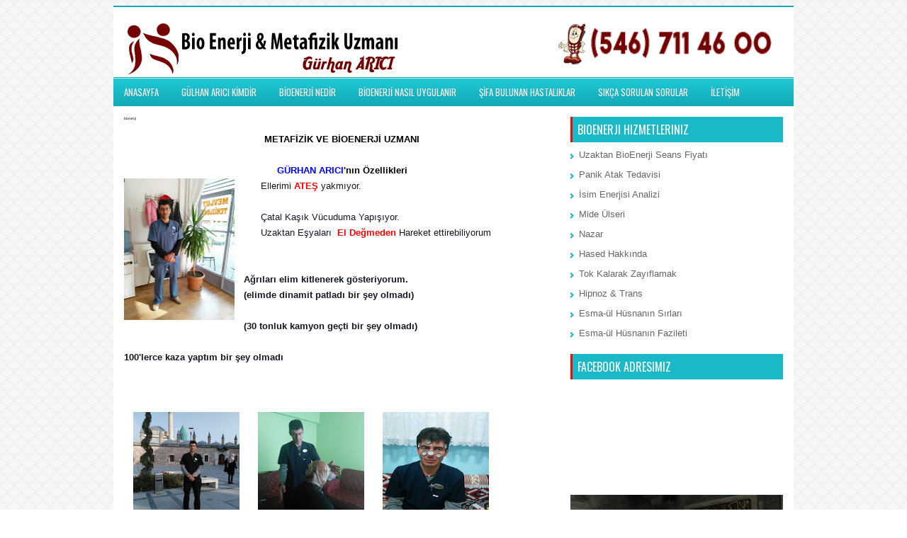

--- FILE ---
content_type: text/html; charset=UTF-8
request_url: https://www.bioenerjikonya.com/2015/11/bionerji.html
body_size: 36847
content:
<!DOCTYPE html>
<html class='v2' dir='ltr' xmlns='http://www.w3.org/1999/xhtml' xmlns:b='http://www.google.com/2005/gml/b' xmlns:data='http://www.google.com/2005/gml/data' xmlns:expr='http://www.google.com/2005/gml/expr'>
<head>
<link href='https://www.blogger.com/static/v1/widgets/335934321-css_bundle_v2.css' rel='stylesheet' type='text/css'/>
<meta content='width=device-width, initial-scale=1.0' name='viewport'/>
<link href='https://fonts.googleapis.com/css?family=Oswald:400,300,700|Scada:400italic,700italic,400,700&subset=latin,latin-ext' rel='stylesheet' type='text/css'/>
<meta content='text/html; charset=UTF-8' http-equiv='Content-Type'/>
<meta content='blogger' name='generator'/>
<link href='https://www.bioenerjikonya.com/favicon.ico' rel='icon' type='image/x-icon'/>
<link href='https://www.bioenerjikonya.com/2015/11/bionerji.html' rel='canonical'/>
<link rel="alternate" type="application/atom+xml" title="Konya Bio Enerji ve Metafizik Uzmanı - Atom" href="https://www.bioenerjikonya.com/feeds/posts/default" />
<link rel="alternate" type="application/rss+xml" title="Konya Bio Enerji ve Metafizik Uzmanı - RSS" href="https://www.bioenerjikonya.com/feeds/posts/default?alt=rss" />
<link rel="service.post" type="application/atom+xml" title="Konya Bio Enerji ve Metafizik Uzmanı - Atom" href="https://www.blogger.com/feeds/5942764726232958947/posts/default" />

<link rel="alternate" type="application/atom+xml" title="Konya Bio Enerji ve Metafizik Uzmanı - Atom" href="https://www.bioenerjikonya.com/feeds/1011000875492401354/comments/default" />
<!--Can't find substitution for tag [blog.ieCssRetrofitLinks]-->
<link href='https://blogger.googleusercontent.com/img/b/R29vZ2xl/AVvXsEhd7bYhRoIe8Z2VT5_r3o79NwEeEfYoHOZibUr-NnyPwUE5yIH7YIFN0NEcEc9b9gZuJBiqDzubb4vgriQWombe7DNIuHDgBgIEFfX5xg0YnUEGVuGdtTv8HlrZCVETVfd4PeexO4g7BfTt/s200/bionerji_metafizik_uzmani_konya_bio_enerji_metafizik+%25286%2529.jpg' rel='image_src'/>
<meta content='https://www.bioenerjikonya.com/2015/11/bionerji.html' property='og:url'/>
<meta content='bionerji' property='og:title'/>
<meta content='    METAFİZİK VE BİOENERJİ UZMANI      GÜRHAN ARICI &#39;nın Özellikleri            Ellerimi ATEŞ  yakmıyor.           Çatal Kaşık Vücuduma Yapı...' property='og:description'/>
<meta content='https://blogger.googleusercontent.com/img/b/R29vZ2xl/AVvXsEhd7bYhRoIe8Z2VT5_r3o79NwEeEfYoHOZibUr-NnyPwUE5yIH7YIFN0NEcEc9b9gZuJBiqDzubb4vgriQWombe7DNIuHDgBgIEFfX5xg0YnUEGVuGdtTv8HlrZCVETVfd4PeexO4g7BfTt/w1200-h630-p-k-no-nu/bionerji_metafizik_uzmani_konya_bio_enerji_metafizik+%25286%2529.jpg' property='og:image'/>
<!-- Start www.bloggertipandtrick.net: Changing the Blogger Title Tag -->
<title>bionerji ~ Konya Bio Enerji ve Metafizik Uzmanı</title>
<style id='page-skin-1' type='text/css'><!--
/*
-----------------------------------------------
BioEnerji Teması
Her Türlü %100 Seo Uyumlu Web Sitesi Hazırlanır
Name:   BioEnerji Teması
Author: Halil IŞIK
Cep: (544) 590 0364
URL 1:  https://www.bayajans.com
Date:   Eylül 2015
----------------------------------------------- */
body#layout ul{list-style-type:none;list-style:none}
body#layout ul li{list-style-type:none;list-style:none}
body#layout #myGallery{display:none}
body#layout .featuredposts{display:none}
body#layout .fp-slider{display:none}
body#layout #navcontainer{display:none}
body#layout .menu-secondary-wrap{display:none}
body#layout .menu-primary-container{display:none}
body#layout .menu-secondary-container{display:none}
body#layout #skiplinks{display:none}
body#layout .feedtwitter{display:none}
body#layout #header-wrapper {margin-bottom:10px;min-height:120px;}
body#layout .social-profiles-widget h3 {display:none;}
body#layout #main-content{display:inline-block;width:58%;vertical-align:top}
/* Variable definitions
====================
<Variable name="bgcolor" description="Page Background Color"
type="color" default="#fff">
<Variable name="textcolor" description="Text Color"
type="color" default="#333">
<Variable name="linkcolor" description="Link Color"
type="color" default="#58a">
<Variable name="pagetitlecolor" description="Blog Title Color"
type="color" default="#666">
<Variable name="descriptioncolor" description="Blog Description Color"
type="color" default="#999">
<Variable name="titlecolor" description="Post Title Color"
type="color" default="#c60">
<Variable name="bordercolor" description="Border Color"
type="color" default="#ccc">
<Variable name="sidebarcolor" description="Sidebar Title Color"
type="color" default="#999">
<Variable name="sidebartextcolor" description="Sidebar Text Color"
type="color" default="#666">
<Variable name="visitedlinkcolor" description="Visited Link Color"
type="color" default="#999">
<Variable name="bodyfont" description="Text Font"
type="font" default="normal normal 100% Georgia, Serif">
<Variable name="headerfont" description="Sidebar Title Font"
type="font"
default="normal normal 78% 'Trebuchet MS',Trebuchet,Arial,Verdana,Sans-serif">
<Variable name="pagetitlefont" description="Blog Title Font"
type="font"
default="normal normal 200% Georgia, Serif">
<Variable name="descriptionfont" description="Blog Description Font"
type="font"
default="normal normal 78% 'Trebuchet MS', Trebuchet, Arial, Verdana, Sans-serif">
<Variable name="postfooterfont" description="Post Footer Font"
type="font"
default="normal normal 78% 'Trebuchet MS', Trebuchet, Arial, Verdana, Sans-serif">
<Variable name="startSide" description="Side where text starts in blog language"
type="automatic" default="left">
<Variable name="endSide" description="Side where text ends in blog language"
type="automatic" default="right">
*/
/* Use this with templates/template-twocol.html */
body{background:url('https://blogger.googleusercontent.com/img/b/R29vZ2xl/AVvXsEjZKq7vl8cm1B3T9lS9ngZhKoqPpobN4TL2S38Jop1AtymrVaJlZa-R5Poa1HJYllcEGlDBaAJra1EbdeX_4IAdM8abdbAXdDHCjzx3lsslWyjKOXBzR3XKlj-2H3yCF-SQnEQ7olVCrkxQ/s1600/background.png') fixed;color:#000000;font-family: Arial, Helvetica, Sans-serif;font-size: 13px;line-height: 1.4;margin:0px;padding:0px;}
a:link,a:visited{color:#FFFFFF;text-decoration:none;outline:none;}
a:hover{color:#F40000;text-decoration:none;outline:none;}
a img{border-width:0}
#body-wrapper{margin:0px;padding:0px;}
.section, .widget {margin:0px;padding:0px;line-height: 1.4;}
.widget ul, .widget li {margin:0px;padding:0px;line-height: 1.3;}
/* Header-----------------------------------------------*/
#header-wrapper{width:960px;margin:0px auto 0px;height:60px;padding:20px 0px 20px 0px;overflow:hidden;background:#fff;-moz-box-shadow:0 -2px 0 #11a9b5;-webkit-box-shadow:0 -2px 0 #11a9b5;box-shadow:0 -2px 0 #11a9b5;}
#header-inner{background-position:center;margin-left:auto;margin-right:auto}
#header{margin:0;border:0 solid #cccccc;color:#3BA9B7;float:left;width:46%;overflow:hidden;}
#header h1{color:#3BA9B7;text-shadow:0px 1px 0px #fff;margin:0;padding:0px 0px 0px 15px;font-family:'Oswald',Arial,Helvetica,Sans-serif;font-weight:bold;font-size:24px;line-height:24px;}
#header .description{padding-left:15px;color:#3BA9B7;text-shadow:0px 1px 0px #fff;line-height:13px;font-size:13px;padding-top:0px;margin-top:10px;font-family:Arial,Helvetica,Sans-serif;}
#header h1 a,#header h1 a:visited{color:#3BA9B7;text-decoration:none}
#header h2{padding-left:5px;color:#3BA9B7;font:14px Arial,Helvetica,Sans-serif}
#header2{float:right;width:52%;margin-right:0px;padding-right:0px;overflow:hidden;}
#header2 .widget{padding:0px 15px 0px 0px;float:right}
.social-profiles-widget img{margin:0 4px 0 0}
.social-profiles-widget img:hover{opacity:0.8}
#top-social-profiles{padding:10px 0px 0px 0px;height:32px;text-align:right;}
#top-social-profiles img{margin:0 0 0 6px !important}
#top-social-profiles img:hover{opacity:.8}
#top-social-profiles .widget-container{background:none;margin:0;padding:0;border:0}
/* Outer-Wrapper----------------------------------------------- */
#outer-wrapper{width:960px;margin:10px auto 0px;padding:0px;text-align:left;}
#content-wrapper{padding:15px;background:#fff;overflow:hidden;}
#main-wrapper{width:615px;float:left;margin:0px;padding:0px 0px 0px 0px;word-wrap:break-word;overflow:hidden;}
#rsidebar-wrapper{width:300px;float:right;margin:0px;padding:0px 0px 0px 0px;word-wrap:break-word;overflow:hidden;}
#main-content {width:615px;float:left;margin:0px;padding:0px 0px 0px 0px;word-wrap:break-word;overflow:hidden;}
/* Headings----------------------------------------------- */
h2{}
/* Posts-----------------------------------------------*/
h2.date-header{margin:1.5em 0 .5em;display:none;}
.wrapfullpost{}
.post{margin-bottom:15px;border:0px solid #C3D7DF;}
.post-title{color:#2F8F9C;margin:0 0 10px 0;padding:0;font-family:'Oswald',sans-serif;font-size:20px;line-height:22px;font-weight:normal;}
.post-title a,.post-title a:visited,.post-title strong{display:block;text-decoration:none;color:#2F8F9C;text-decoration:none;}
.post-title strong,.post-title a:hover{color:#F40000;text-decoration:none;}
.post-body{margin:0px;padding:0px 0px 0px 0px;line-height: 22px;overflow: hidden;}
.post-footer{margin:5px 0;}
.comment-link{margin-left:.6em}
.post-body img{padding:3px;}
.pbtthumbimg {float:left;margin:0px 10px 5px 0px;padding:4px !important;border:1px solid #eeeeee !important;background:none !important;width:180px;height:auto;}
.postmeta-primary{color:#999;font-size:13px;line-height:18px;padding:0 0 10px}
.postmeta-secondary{color:#999;font-size:13px;line-height:18px;padding:0 0 10px}
.postmeta-primary span,.postmeta-secondary span{background-position:left center;background-repeat:no-repeat}
.meta_date{background-image:url(https://blogger.googleusercontent.com/img/b/R29vZ2xl/AVvXsEi8amoH4g5qOFKc5gxfLvYHB8bqDO4DUEcSNF5H1-fXqr8MBQCmY1hQEZyU7M6VES1ybA4Al98Pm37xosyGEnWJJdNcIpjglQz5-r1GsuMIefmzSPQ3ICoqsIGY96La2xKToGbEdgDqwBHE/s1600/date.png);padding:3px 10px 3px 20px;}
.meta_author{background-image:url(https://blogger.googleusercontent.com/img/b/R29vZ2xl/AVvXsEhfjgqMZJ6Qw6lpBjiqYbwvdKaQ1Cj0p7ml9egQklZcc5LOkr48f-IO8_Smkxj-irUl84u9vulAAgu9eNNzju3QegQiHAeoG6qY1xqVM5zOhyWA4mqol8C9FTUnGdJP5QBR3lxDkaKcAggI/s1600/author.png);padding:3px 10px 3px 20px;}
.meta_comments{background-image:url(https://blogger.googleusercontent.com/img/b/R29vZ2xl/AVvXsEg1GjhV7xfHzgvTkjn3kIS8EHznlO7T_VvJda5grdnvVqzXwoHpR0vHLT_tSqkK84m2fvctAjxQ6LgyCTfDsrN35deTFuD7eNM_y0TTMV4p-haWWyruzAxntvBpuhHHlA1XdWp78IEOMaeH/s1600/comments.png);padding:3px 10px 3px 20px;}
.meta_edit{background-image:url(images/edit.png);padding:3px 10px 3px 20px;}
.meta_categories{background-image:url(https://blogger.googleusercontent.com/img/b/R29vZ2xl/AVvXsEgz-iffII8jihxxXR9-YEJRog_igL_rMJqdZW40U18CKh4AzwzjGByEWdh_T8ZQ48mk6mYGiK6hY4vKg4S3V0a4Y0AaHMRllgQiXo4i1pM-lY1zcZ8qMwehFaXP2Rxww3Jz5qhFg89n9vla/s1600/category.png);padding:3px 10px 3px 20px;}
.meta_tags{background-image:url(https://blogger.googleusercontent.com/img/b/R29vZ2xl/AVvXsEh2KLL-Y6VoWWJ2pec195avxwuRsITZR1C0exUXdQMCnpINSTKJpXJ3lV1lWNhKhGdr3sJybsXYwg7GLlNINb02XHjbYKc7Y-1zjz1YTD4cDrSwWmaMkgaFyZrTwXviDd8SY1rn05hyphenhyphen_WmY/s1600/tags.png);padding:3px 10px 3px 20px;}
.readmore{margin-bottom:5px;float:right}
.readmore a{color:#2F919D;background:#ECFBFC;padding:8px 14px;font-size:12px;line-height:12px;display:inline-block;text-decoration:none;text-transform:none}
.readmore a:hover{color:#fff;background:#44BAC9;text-decoration:none}
/* Sidebar Content----------------------------------------------- */
.sidebar{margin:0 0 10px 0;font-size:13px;color:#666666;}
.sidebar a{text-decoration:none;color:#666666;}
.sidebar a:hover{text-decoration:none;color:#44BAC9;}
.sidebar h2, h3.widgettitle{margin:0 0 10px;padding:10px;background-color:#19b9c7;-moz-box-shadow:inset 3px 0 0 #f00;-webkit-box-shadow:inset 3px 0 0 #f00;box-shadow:inset 3px 0 0 #f00;color:#fff;font-size:16px;line-height:16px;font-family:'Oswald',sans-serif;font-weight:normal;text-decoration:none;text-transform:uppercase;}
.sidebar ul{list-style-type:none;list-style:none;margin:0px;padding:0px;}
.sidebar ul li{padding:0 0 6px 12px;margin:0 0 6px;background:url(https://blogger.googleusercontent.com/img/b/R29vZ2xl/AVvXsEjo7Z7gWUEA1tU-_yfwCC-fATnebkhMu35c1CL4hca2iR0t7EX0jhJevDrLfr9WsLGj1aco80aioGVKadvXiWcD-9tkD0CdMyJznpHe_L4gpNSjvN6D7bZC7-RTSdOLUDWJPt1NpZirHmz6/s1600/widget-list.png) left 6px no-repeat;}
.sidebar .widget{margin:0 0 15px 0;padding:0;color:#666666;font-size:13px;}
.main .widget{margin:0 0 5px;padding:0 0 2px}
.main .Blog{border-bottom-width:0}
.widget-container{list-style-type:none;list-style:none;margin:0 0 15px 0;padding:0;color:#666666;font-size:13px}
/* FOOTER ----------------------------------------------- */
#footer-container{}
#footer{margin-bottom:15px}
#copyrights{color:#FFF;text-align:center;padding:20px 0;background-color:#19b9c7;-moz-box-shadow:0 -3px 0 #f00;-webkit-box-shadow:0 -3px 0 #f00;box-shadow:0 -3px 0 #f00;}
#copyrights a{color:#FFF}
#copyrights a:hover{color:#FFF;text-decoration:none}
#credits{color:#7D7D7D;text-align:center;font-size:11px;padding:10px 0 0;font-family:Scada;}
#credits a{color:#7D7D7D;text-decoration:none}
#credits a:hover{text-decoration:none;color:#7D7D7D}
#footer-widgets-container{}
#footer-widgets{padding:20px 0 0;background-color:#fff;-moz-box-shadow:0 -2px 0 #11a9b5;-webkit-box-shadow:0 -2px 0 #11a9b5;box-shadow:0 -2px 0 #11a9b5;}
.footer-widget-box{width:300px;float:left;margin-left:15px}
.footer-widget-box-last{}
#footer-widgets .widget-container{color:#666666;border: none;padding: 0;background: none;}
#footer-widgets .widget-container a{color:#666666;text-decoration:none}
#footer-widgets .widget-container a:hover{color:#44BAC9;text-decoration:none}
#footer-widgets h2{margin:0 0 10px;padding:10px;background-color:#19b9c7;-moz-box-shadow:inset 3px 0 0 #f00;-webkit-box-shadow:inset 3px 0 0 #f00;box-shadow:inset 3px 0 0 #f00;color:#fff;font-size:16px;line-height:16px;font-family:'Oswald',sans-serif;font-weight:normal;text-decoration:none;text-transform:uppercase;}
#footer-widgets .widget ul{list-style-type:none;list-style:none;margin:0px;padding:0px;}
#footer-widgets .widget ul li{padding:0 0 6px 12px;margin:0 0 6px;background:url(https://blogger.googleusercontent.com/img/b/R29vZ2xl/AVvXsEjo7Z7gWUEA1tU-_yfwCC-fATnebkhMu35c1CL4hca2iR0t7EX0jhJevDrLfr9WsLGj1aco80aioGVKadvXiWcD-9tkD0CdMyJznpHe_L4gpNSjvN6D7bZC7-RTSdOLUDWJPt1NpZirHmz6/s1600/widget-list.png) left 6px no-repeat;}
.footersec {}
.footersec .widget{margin:0 0 15px 0;padding:0;color:#666666;font-size:13px;}
.footersec ul{}
.footersec ul li{}
/* Search ----------------------------------------------- */
#search{border:1px solid #D1EEF1;background:#fff url(https://blogger.googleusercontent.com/img/b/R29vZ2xl/AVvXsEhBnwwXADlIJHAL1cQOD6N-oi-u342ttlgC8Y15_jPyFgSpSUThzTArxl379qHGJE9XAwMcImhe16CkenZrEb8dFRmE5vnMWR5T4AktwfleGPvBGQo8trjKMEZsM6aRVDVo3E6pSA6bdkuK/s1600/search.png) 99% 50% no-repeat;text-align:left;padding:6px 24px 6px 6px}
#search #s{background:none;color:#18b5c3;border:0;width:100%;padding:0;margin:0;outline:none}
#content-search{width:300px;padding:15px 0}
/* Comments----------------------------------------------- */
#comments{margin-bottom:15px;border:0px solid #C3D7DF;padding:10px;}
#comments h4{font-size:16px;font-weight:bold;margin:1em 0;}
.deleted-comment{font-style:italic;color:gray}
#blog-pager-newer-link{float:left}
#blog-pager-older-link{float:right}
#blog-pager{text-align:center}
.feed-links{clear:both;line-height:2.5em}
.pbtsharethisbutt{overflow:hidden;padding:5px 0;margin:0;font-size:12px;text-transform:uppercase;float:left;}
.pbtsharethisbutt a {padding-left:5px;padding-right:5px;}
/* Profile ----------------------------------------------- */
.profile-img{float:left;margin-top:0;margin-right:5px;margin-bottom:5px;margin-left:0;padding:4px;border:1px solid #cccccc}
.profile-data{margin:0;text-transform:uppercase;letter-spacing:.1em;font:normal normal 78% 'Trebuchet MS', Trebuchet, Arial, Verdana, Sans-serif;color:#999999;font-weight:bold;line-height:1.6em}
.profile-datablock{margin:.5em 0 .5em}
.profile-textblock{margin:0.5em 0;line-height:1.6em}
.profile-link{font:normal normal 78% 'Trebuchet MS', Trebuchet, Arial, Verdana, Sans-serif;text-transform:uppercase;letter-spacing:.1em}
.author-profile {background:#f6f6f6;border:1px solid #eee;margin:5px 0 10px 0;padding:8px;overflow:hidden;}
.author-profile img {border:1px solid #ddd;float:left;margin-right:10px;}
.post-iconspbt {margin:5px 0 0 0;padding:0px;}
.post-locationpbt {margin:5px 0;padding:0px;}
#navbar-iframe{height:0;visibility:hidden;display:none;}
.separator a[style="margin-left: 1em; margin-right: 1em;"] {margin-left: auto!important;margin-right: auto!important;}
.separator a[style="clear: left; float: left; margin-bottom: 1em; margin-right: 1em;"] {clear: none !important; float: none !important; margin-bottom: 0em !important; margin-right: 0em !important;}
.separator a[style="clear: left; float: left; margin-bottom: 1em; margin-right: 1em;"] img {float: left !important; margin: 0px 10px 10px 0px;}
.separator a[style="clear: right; float: right; margin-bottom: 1em; margin-left: 1em;"] {clear: none !important; float: none !important; margin-bottom: 0em !important; margin-left: 0em !important;}
.separator a[style="clear: right; float: right; margin-bottom: 1em; margin-left: 1em;"] img {float: right !important; margin: 0px 0px 10px 10px;}
.PopularPosts .item-thumbnail {float: left;margin: 0 5px 5px 0;}
.PopularPosts img {border: 1px solid #eee;padding: 3px;}

--></style>
<script src='https://ajax.googleapis.com/ajax/libs/jquery/1.11.2/jquery.min.js' type='text/javascript'></script>
<link href='https://maxcdn.bootstrapcdn.com/font-awesome/4.3.0/css/font-awesome.min.css' rel='stylesheet'/>
<script type='text/javascript'>
//<![CDATA[

/*! jQuery Migrate v1.2.1 | (c) 2005, 2013 jQuery Foundation, Inc. and other contributors | jquery.org/license */
jQuery.migrateMute===void 0&&(jQuery.migrateMute=!0),function(e,t,n){function r(n){var r=t.console;i[n]||(i[n]=!0,e.migrateWarnings.push(n),r&&r.warn&&!e.migrateMute&&(r.warn("JQMIGRATE: "+n),e.migrateTrace&&r.trace&&r.trace()))}function a(t,a,i,o){if(Object.defineProperty)try{return Object.defineProperty(t,a,{configurable:!0,enumerable:!0,get:function(){return r(o),i},set:function(e){r(o),i=e}}),n}catch(s){}e._definePropertyBroken=!0,t[a]=i}var i={};e.migrateWarnings=[],!e.migrateMute&&t.console&&t.console.log&&t.console.log("JQMIGRATE: Logging is active"),e.migrateTrace===n&&(e.migrateTrace=!0),e.migrateReset=function(){i={},e.migrateWarnings.length=0},"BackCompat"===document.compatMode&&r("jQuery is not compatible with Quirks Mode");var o=e("<input/>",{size:1}).attr("size")&&e.attrFn,s=e.attr,u=e.attrHooks.value&&e.attrHooks.value.get||function(){return null},c=e.attrHooks.value&&e.attrHooks.value.set||function(){return n},l=/^(?:input|button)$/i,d=/^[238]$/,p=/^(?:autofocus|autoplay|async|checked|controls|defer|disabled|hidden|loop|multiple|open|readonly|required|scoped|selected)$/i,f=/^(?:checked|selected)$/i;a(e,"attrFn",o||{},"jQuery.attrFn is deprecated"),e.attr=function(t,a,i,u){var c=a.toLowerCase(),g=t&&t.nodeType;return u&&(4>s.length&&r("jQuery.fn.attr( props, pass ) is deprecated"),t&&!d.test(g)&&(o?a in o:e.isFunction(e.fn[a])))?e(t)[a](i):("type"===a&&i!==n&&l.test(t.nodeName)&&t.parentNode&&r("Can't change the 'type' of an input or button in IE 6/7/8"),!e.attrHooks[c]&&p.test(c)&&(e.attrHooks[c]={get:function(t,r){var a,i=e.prop(t,r);return i===!0||"boolean"!=typeof i&&(a=t.getAttributeNode(r))&&a.nodeValue!==!1?r.toLowerCase():n},set:function(t,n,r){var a;return n===!1?e.removeAttr(t,r):(a=e.propFix[r]||r,a in t&&(t[a]=!0),t.setAttribute(r,r.toLowerCase())),r}},f.test(c)&&r("jQuery.fn.attr('"+c+"') may use property instead of attribute")),s.call(e,t,a,i))},e.attrHooks.value={get:function(e,t){var n=(e.nodeName||"").toLowerCase();return"button"===n?u.apply(this,arguments):("input"!==n&&"option"!==n&&r("jQuery.fn.attr('value') no longer gets properties"),t in e?e.value:null)},set:function(e,t){var a=(e.nodeName||"").toLowerCase();return"button"===a?c.apply(this,arguments):("input"!==a&&"option"!==a&&r("jQuery.fn.attr('value', val) no longer sets properties"),e.value=t,n)}};var g,h,v=e.fn.init,m=e.parseJSON,y=/^([^<]*)(<[\w\W]+>)([^>]*)$/;e.fn.init=function(t,n,a){var i;return t&&"string"==typeof t&&!e.isPlainObject(n)&&(i=y.exec(e.trim(t)))&&i[0]&&("<"!==t.charAt(0)&&r("$(html) HTML strings must start with '<' character"),i[3]&&r("$(html) HTML text after last tag is ignored"),"#"===i[0].charAt(0)&&(r("HTML string cannot start with a '#' character"),e.error("JQMIGRATE: Invalid selector string (XSS)")),n&&n.context&&(n=n.context),e.parseHTML)?v.call(this,e.parseHTML(i[2],n,!0),n,a):v.apply(this,arguments)},e.fn.init.prototype=e.fn,e.parseJSON=function(e){return e||null===e?m.apply(this,arguments):(r("jQuery.parseJSON requires a valid JSON string"),null)},e.uaMatch=function(e){e=e.toLowerCase();var t=/(chrome)[ \/]([\w.]+)/.exec(e)||/(webkit)[ \/]([\w.]+)/.exec(e)||/(opera)(?:.*version|)[ \/]([\w.]+)/.exec(e)||/(msie) ([\w.]+)/.exec(e)||0>e.indexOf("compatible")&&/(mozilla)(?:.*? rv:([\w.]+)|)/.exec(e)||[];return{browser:t[1]||"",version:t[2]||"0"}},e.browser||(g=e.uaMatch(navigator.userAgent),h={},g.browser&&(h[g.browser]=!0,h.version=g.version),h.chrome?h.webkit=!0:h.webkit&&(h.safari=!0),e.browser=h),a(e,"browser",e.browser,"jQuery.browser is deprecated"),e.sub=function(){function t(e,n){return new t.fn.init(e,n)}e.extend(!0,t,this),t.superclass=this,t.fn=t.prototype=this(),t.fn.constructor=t,t.sub=this.sub,t.fn.init=function(r,a){return a&&a instanceof e&&!(a instanceof t)&&(a=t(a)),e.fn.init.call(this,r,a,n)},t.fn.init.prototype=t.fn;var n=t(document);return r("jQuery.sub() is deprecated"),t},e.ajaxSetup({converters:{"text json":e.parseJSON}});var b=e.fn.data;e.fn.data=function(t){var a,i,o=this[0];return!o||"events"!==t||1!==arguments.length||(a=e.data(o,t),i=e._data(o,t),a!==n&&a!==i||i===n)?b.apply(this,arguments):(r("Use of jQuery.fn.data('events') is deprecated"),i)};var j=/\/(java|ecma)script/i,w=e.fn.andSelf||e.fn.addBack;e.fn.andSelf=function(){return r("jQuery.fn.andSelf() replaced by jQuery.fn.addBack()"),w.apply(this,arguments)},e.clean||(e.clean=function(t,a,i,o){a=a||document,a=!a.nodeType&&a[0]||a,a=a.ownerDocument||a,r("jQuery.clean() is deprecated");var s,u,c,l,d=[];if(e.merge(d,e.buildFragment(t,a).childNodes),i)for(c=function(e){return!e.type||j.test(e.type)?o?o.push(e.parentNode?e.parentNode.removeChild(e):e):i.appendChild(e):n},s=0;null!=(u=d[s]);s++)e.nodeName(u,"script")&&c(u)||(i.appendChild(u),u.getElementsByTagName!==n&&(l=e.grep(e.merge([],u.getElementsByTagName("script")),c),d.splice.apply(d,[s+1,0].concat(l)),s+=l.length));return d});var Q=e.event.add,x=e.event.remove,k=e.event.trigger,N=e.fn.toggle,T=e.fn.live,M=e.fn.die,S="ajaxStart|ajaxStop|ajaxSend|ajaxComplete|ajaxError|ajaxSuccess",C=RegExp("\\b(?:"+S+")\\b"),H=/(?:^|\s)hover(\.\S+|)\b/,A=function(t){return"string"!=typeof t||e.event.special.hover?t:(H.test(t)&&r("'hover' pseudo-event is deprecated, use 'mouseenter mouseleave'"),t&&t.replace(H,"mouseenter$1 mouseleave$1"))};e.event.props&&"attrChange"!==e.event.props[0]&&e.event.props.unshift("attrChange","attrName","relatedNode","srcElement"),e.event.dispatch&&a(e.event,"handle",e.event.dispatch,"jQuery.event.handle is undocumented and deprecated"),e.event.add=function(e,t,n,a,i){e!==document&&C.test(t)&&r("AJAX events should be attached to document: "+t),Q.call(this,e,A(t||""),n,a,i)},e.event.remove=function(e,t,n,r,a){x.call(this,e,A(t)||"",n,r,a)},e.fn.error=function(){var e=Array.prototype.slice.call(arguments,0);return r("jQuery.fn.error() is deprecated"),e.splice(0,0,"error"),arguments.length?this.bind.apply(this,e):(this.triggerHandler.apply(this,e),this)},e.fn.toggle=function(t,n){if(!e.isFunction(t)||!e.isFunction(n))return N.apply(this,arguments);r("jQuery.fn.toggle(handler, handler...) is deprecated");var a=arguments,i=t.guid||e.guid++,o=0,s=function(n){var r=(e._data(this,"lastToggle"+t.guid)||0)%o;return e._data(this,"lastToggle"+t.guid,r+1),n.preventDefault(),a[r].apply(this,arguments)||!1};for(s.guid=i;a.length>o;)a[o++].guid=i;return this.click(s)},e.fn.live=function(t,n,a){return r("jQuery.fn.live() is deprecated"),T?T.apply(this,arguments):(e(this.context).on(t,this.selector,n,a),this)},e.fn.die=function(t,n){return r("jQuery.fn.die() is deprecated"),M?M.apply(this,arguments):(e(this.context).off(t,this.selector||"**",n),this)},e.event.trigger=function(e,t,n,a){return n||C.test(e)||r("Global events are undocumented and deprecated"),k.call(this,e,t,n||document,a)},e.each(S.split("|"),function(t,n){e.event.special[n]={setup:function(){var t=this;return t!==document&&(e.event.add(document,n+"."+e.guid,function(){e.event.trigger(n,null,t,!0)}),e._data(this,n,e.guid++)),!1},teardown:function(){return this!==document&&e.event.remove(document,n+"."+e._data(this,n)),!1}}})}(jQuery,window);

//]]>
</script>
<script type='text/javascript'>
//<![CDATA[

/**
 * jQuery Mobile Menu 
 * Turn unordered list menu into dropdown select menu
 * version 1.0(31-OCT-2011)
 * 
 * Built on top of the jQuery library
 *   https://jquery.com
 * 
 * Documentation
 * 	 https://github.com/mambows/mobilemenu
 */
(function($){
$.fn.mobileMenu = function(options) {
	
	var defaults = {
			defaultText: 'Navigate to...',
			className: 'select-menu',
			containerClass: 'select-menu-container',
			subMenuClass: 'sub-menu',
			subMenuDash: '&ndash;'
		},
		settings = $.extend( defaults, options ),
		el = $(this);
	
	this.each(function(){
		// ad class to submenu list
		el.find('ul').addClass(settings.subMenuClass);

        // Create base menu
		$('<div />',{
			'class' : settings.containerClass
		}).insertAfter( el );
        
		// Create base menu
		$('<select />',{
			'class' : settings.className
		}).appendTo( '.' + settings.containerClass );

		// Create default option
		$('<option />', {
			"value"		: '#',
			"text"		: settings.defaultText
		}).appendTo( '.' + settings.className );

		// Create select option from menu
		el.find('a').each(function(){
			var $this 	= $(this),
					optText	= '&nbsp;' + $this.text(),
					optSub	= $this.parents( '.' + settings.subMenuClass ),
					len			= optSub.length,
					dash;
			
			// if menu has sub menu
			if( $this.parents('ul').hasClass( settings.subMenuClass ) ) {
				dash = Array( len+1 ).join( settings.subMenuDash );
				optText = dash + optText;
			}

			// Now build menu and append it
			$('<option />', {
				"value"	: this.href,
				"html"	: optText,
				"selected" : (this.href == window.location.href)
			}).appendTo( '.' + settings.className );

		}); // End el.find('a').each

		// Change event on select element
		$('.' + settings.className).change(function(){
			var locations = $(this).val();
			if( locations !== '#' ) {
				window.location.href = $(this).val();
			};
		});

	}); // End this.each

	return this;

};
})(jQuery);

//]]>
</script>
<script type='text/javascript'>
//<![CDATA[

(function($){
	/* hoverIntent by Brian Cherne */
	$.fn.hoverIntent = function(f,g) {
		// default configuration options
		var cfg = {
			sensitivity: 7,
			interval: 100,
			timeout: 0
		};
		// override configuration options with user supplied object
		cfg = $.extend(cfg, g ? { over: f, out: g } : f );

		// instantiate variables
		// cX, cY = current X and Y position of mouse, updated by mousemove event
		// pX, pY = previous X and Y position of mouse, set by mouseover and polling interval
		var cX, cY, pX, pY;

		// A private function for getting mouse position
		var track = function(ev) {
			cX = ev.pageX;
			cY = ev.pageY;
		};

		// A private function for comparing current and previous mouse position
		var compare = function(ev,ob) {
			ob.hoverIntent_t = clearTimeout(ob.hoverIntent_t);
			// compare mouse positions to see if they've crossed the threshold
			if ( ( Math.abs(pX-cX) + Math.abs(pY-cY) ) < cfg.sensitivity ) {
				$(ob).unbind("mousemove",track);
				// set hoverIntent state to true (so mouseOut can be called)
				ob.hoverIntent_s = 1;
				return cfg.over.apply(ob,[ev]);
			} else {
				// set previous coordinates for next time
				pX = cX; pY = cY;
				// use self-calling timeout, guarantees intervals are spaced out properly (avoids JavaScript timer bugs)
				ob.hoverIntent_t = setTimeout( function(){compare(ev, ob);} , cfg.interval );
			}
		};

		// A private function for delaying the mouseOut function
		var delay = function(ev,ob) {
			ob.hoverIntent_t = clearTimeout(ob.hoverIntent_t);
			ob.hoverIntent_s = 0;
			return cfg.out.apply(ob,[ev]);
		};

		// A private function for handling mouse 'hovering'
		var handleHover = function(e) {
			// next three lines copied from jQuery.hover, ignore children onMouseOver/onMouseOut
			var p = (e.type == "mouseover" ? e.fromElement : e.toElement) || e.relatedTarget;
			while ( p && p != this ) { try { p = p.parentNode; } catch(e) { p = this; } }
			if ( p == this ) { return false; }

			// copy objects to be passed into t (required for event object to be passed in IE)
			var ev = jQuery.extend({},e);
			var ob = this;

			// cancel hoverIntent timer if it exists
			if (ob.hoverIntent_t) { ob.hoverIntent_t = clearTimeout(ob.hoverIntent_t); }

			// else e.type == "onmouseover"
			if (e.type == "mouseover") {
				// set "previous" X and Y position based on initial entry point
				pX = ev.pageX; pY = ev.pageY;
				// update "current" X and Y position based on mousemove
				$(ob).bind("mousemove",track);
				// start polling interval (self-calling timeout) to compare mouse coordinates over time
				if (ob.hoverIntent_s != 1) { ob.hoverIntent_t = setTimeout( function(){compare(ev,ob);} , cfg.interval );}

			// else e.type == "onmouseout"
			} else {
				// unbind expensive mousemove event
				$(ob).unbind("mousemove",track);
				// if hoverIntent state is true, then call the mouseOut function after the specified delay
				if (ob.hoverIntent_s == 1) { ob.hoverIntent_t = setTimeout( function(){delay(ev,ob);} , cfg.timeout );}
			}
		};

		// bind the function to the two event listeners
		return this.mouseover(handleHover).mouseout(handleHover);
	};
	
})(jQuery);

//]]>
</script>
<script type='text/javascript'>
//<![CDATA[

/*
 * Superfish v1.4.8 - jQuery menu widget
 * Copyright (c) 2008 Joel Birch
 *
 * Dual licensed under the MIT and GPL licenses:
 * 	https://www.opensource.org/licenses/mit-license.php
 * 	https://www.gnu.org/licenses/gpl.html
 *
 * CHANGELOG: https://users.tpg.com.au/j_birch/plugins/superfish/changelog.txt
 */

;(function($){
	$.fn.superfish = function(op){

		var sf = $.fn.superfish,
			c = sf.c,
			$arrow = $(['<span class="',c.arrowClass,'"> &#187;</span>'].join('')),
			over = function(){
				var $$ = $(this), menu = getMenu($$);
				clearTimeout(menu.sfTimer);
				$$.showSuperfishUl().siblings().hideSuperfishUl();
			},
			out = function(){
				var $$ = $(this), menu = getMenu($$), o = sf.op;
				clearTimeout(menu.sfTimer);
				menu.sfTimer=setTimeout(function(){
					o.retainPath=($.inArray($$[0],o.$path)>-1);
					$$.hideSuperfishUl();
					if (o.$path.length && $$.parents(['li.',o.hoverClass].join('')).length<1){over.call(o.$path);}
				},o.delay);	
			},
			getMenu = function($menu){
				var menu = $menu.parents(['ul.',c.menuClass,':first'].join(''))[0];
				sf.op = sf.o[menu.serial];
				return menu;
			},
			addArrow = function($a){ $a.addClass(c.anchorClass).append($arrow.clone()); };
			
		return this.each(function() {
			var s = this.serial = sf.o.length;
			var o = $.extend({},sf.defaults,op);
			o.$path = $('li.'+o.pathClass,this).slice(0,o.pathLevels).each(function(){
				$(this).addClass([o.hoverClass,c.bcClass].join(' '))
					.filter('li:has(ul)').removeClass(o.pathClass);
			});
			sf.o[s] = sf.op = o;
			
			$('li:has(ul)',this)[($.fn.hoverIntent && !o.disableHI) ? 'hoverIntent' : 'hover'](over,out).each(function() {
				if (o.autoArrows) addArrow( $('>a:first-child',this) );
			})
			.not('.'+c.bcClass)
				.hideSuperfishUl();
			
			var $a = $('a',this);
			$a.each(function(i){
				var $li = $a.eq(i).parents('li');
				$a.eq(i).focus(function(){over.call($li);}).blur(function(){out.call($li);});
			});
			o.onInit.call(this);
			
		}).each(function() {
			var menuClasses = [c.menuClass];
			if (sf.op.dropShadows  && !($.browser.msie && $.browser.version < 7)) menuClasses.push(c.shadowClass);
			$(this).addClass(menuClasses.join(' '));
		});
	};

	var sf = $.fn.superfish;
	sf.o = [];
	sf.op = {};
	sf.IE7fix = function(){
		var o = sf.op;
		if ($.browser.msie && $.browser.version > 6 && o.dropShadows && o.animation.opacity!=undefined)
			this.toggleClass(sf.c.shadowClass+'-off');
		};
	sf.c = {
		bcClass     : 'sf-breadcrumb',
		menuClass   : 'sf-js-enabled',
		anchorClass : 'sf-with-ul',
		arrowClass  : 'sf-sub-indicator',
		shadowClass : 'sf-shadow'
	};
	sf.defaults = {
		hoverClass	: 'sfHover',
		pathClass	: 'overideThisToUse',
		pathLevels	: 1,
		delay		: 800,
		animation	: {opacity:'show'},
		speed		: 'normal',
		autoArrows	: true,
		dropShadows : true,
		disableHI	: false,		// true disables hoverIntent detection
		onInit		: function(){}, // callback functions
		onBeforeShow: function(){},
		onShow		: function(){},
		onHide		: function(){}
	};
	$.fn.extend({
		hideSuperfishUl : function(){
			var o = sf.op,
				not = (o.retainPath===true) ? o.$path : '';
			o.retainPath = false;
			var $ul = $(['li.',o.hoverClass].join(''),this).add(this).not(not).removeClass(o.hoverClass)
					.find('>ul').hide().css('visibility','hidden');
			o.onHide.call($ul);
			return this;
		},
		showSuperfishUl : function(){
			var o = sf.op,
				sh = sf.c.shadowClass+'-off',
				$ul = this.addClass(o.hoverClass)
					.find('>ul:hidden').css('visibility','visible');
			sf.IE7fix.call($ul);
			o.onBeforeShow.call($ul);
			$ul.animate(o.animation,o.speed,function(){ sf.IE7fix.call($ul); o.onShow.call($ul); });
			return this;
		}
	});

})(jQuery);



//]]>
</script>
<script type='text/javascript'>
//<![CDATA[

/*
 * jQuery Cycle Plugin (with Transition Definitions)
 * Examples and documentation at: https://jquery.malsup.com/cycle/
 * Copyright (c) 2007-2010 M. Alsup
 * Version: 2.88 (08-JUN-2010)
 * Dual licensed under the MIT and GPL licenses.
 * https://jquery.malsup.com/license.html
 * Requires: jQuery v1.2.6 or later
 */
(function($){var ver="2.88";if($.support==undefined){$.support={opacity:!($.browser.msie)};}function debug(s){if($.fn.cycle.debug){log(s);}}function log(){if(window.console&&window.console.log){window.console.log("[cycle] "+Array.prototype.join.call(arguments," "));}}$.fn.cycle=function(options,arg2){var o={s:this.selector,c:this.context};if(this.length===0&&options!="stop"){if(!$.isReady&&o.s){log("DOM not ready, queuing slideshow");$(function(){$(o.s,o.c).cycle(options,arg2);});return this;}log("terminating; zero elements found by selector"+($.isReady?"":" (DOM not ready)"));return this;}return this.each(function(){var opts=handleArguments(this,options,arg2);if(opts===false){return;}opts.updateActivePagerLink=opts.updateActivePagerLink||$.fn.cycle.updateActivePagerLink;if(this.cycleTimeout){clearTimeout(this.cycleTimeout);}this.cycleTimeout=this.cyclePause=0;var $cont=$(this);var $slides=opts.slideExpr?$(opts.slideExpr,this):$cont.children();var els=$slides.get();if(els.length<2){log("terminating; too few slides: "+els.length);return;}var opts2=buildOptions($cont,$slides,els,opts,o);if(opts2===false){return;}var startTime=opts2.continuous?10:getTimeout(els[opts2.currSlide],els[opts2.nextSlide],opts2,!opts2.rev);if(startTime){startTime+=(opts2.delay||0);if(startTime<10){startTime=10;}debug("first timeout: "+startTime);this.cycleTimeout=setTimeout(function(){go(els,opts2,0,(!opts2.rev&&!opts.backwards));},startTime);}});};function handleArguments(cont,options,arg2){if(cont.cycleStop==undefined){cont.cycleStop=0;}if(options===undefined||options===null){options={};}if(options.constructor==String){switch(options){case"destroy":case"stop":var opts=$(cont).data("cycle.opts");if(!opts){return false;}cont.cycleStop++;if(cont.cycleTimeout){clearTimeout(cont.cycleTimeout);}cont.cycleTimeout=0;$(cont).removeData("cycle.opts");if(options=="destroy"){destroy(opts);}return false;case"toggle":cont.cyclePause=(cont.cyclePause===1)?0:1;checkInstantResume(cont.cyclePause,arg2,cont);return false;case"pause":cont.cyclePause=1;return false;case"resume":cont.cyclePause=0;checkInstantResume(false,arg2,cont);return false;case"prev":case"next":var opts=$(cont).data("cycle.opts");if(!opts){log('options not found, "prev/next" ignored');return false;}$.fn.cycle[options](opts);return false;default:options={fx:options};}return options;}else{if(options.constructor==Number){var num=options;options=$(cont).data("cycle.opts");if(!options){log("options not found, can not advance slide");return false;}if(num<0||num>=options.elements.length){log("invalid slide index: "+num);return false;}options.nextSlide=num;if(cont.cycleTimeout){clearTimeout(cont.cycleTimeout);cont.cycleTimeout=0;}if(typeof arg2=="string"){options.oneTimeFx=arg2;}go(options.elements,options,1,num>=options.currSlide);return false;}}return options;function checkInstantResume(isPaused,arg2,cont){if(!isPaused&&arg2===true){var options=$(cont).data("cycle.opts");if(!options){log("options not found, can not resume");return false;}if(cont.cycleTimeout){clearTimeout(cont.cycleTimeout);cont.cycleTimeout=0;}go(options.elements,options,1,(!opts.rev&&!opts.backwards));}}}function removeFilter(el,opts){if(!$.support.opacity&&opts.cleartype&&el.style.filter){try{el.style.removeAttribute("filter");}catch(smother){}}}function destroy(opts){if(opts.next){$(opts.next).unbind(opts.prevNextEvent);}if(opts.prev){$(opts.prev).unbind(opts.prevNextEvent);}if(opts.pager||opts.pagerAnchorBuilder){$.each(opts.pagerAnchors||[],function(){this.unbind().remove();});}opts.pagerAnchors=null;if(opts.destroy){opts.destroy(opts);}}function buildOptions($cont,$slides,els,options,o){var opts=$.extend({},$.fn.cycle.defaults,options||{},$.metadata?$cont.metadata():$.meta?$cont.data():{});if(opts.autostop){opts.countdown=opts.autostopCount||els.length;}var cont=$cont[0];$cont.data("cycle.opts",opts);opts.$cont=$cont;opts.stopCount=cont.cycleStop;opts.elements=els;opts.before=opts.before?[opts.before]:[];opts.after=opts.after?[opts.after]:[];opts.after.unshift(function(){opts.busy=0;});if(!$.support.opacity&&opts.cleartype){opts.after.push(function(){removeFilter(this,opts);});}if(opts.continuous){opts.after.push(function(){go(els,opts,0,(!opts.rev&&!opts.backwards));});}saveOriginalOpts(opts);if(!$.support.opacity&&opts.cleartype&&!opts.cleartypeNoBg){clearTypeFix($slides);}if($cont.css("position")=="static"){$cont.css("position","relative");}if(opts.width){$cont.width(opts.width);}if(opts.height&&opts.height!="auto"){$cont.height(opts.height);}if(opts.startingSlide){opts.startingSlide=parseInt(opts.startingSlide);}else{if(opts.backwards){opts.startingSlide=els.length-1;}}if(opts.random){opts.randomMap=[];for(var i=0;i<els.length;i++){opts.randomMap.push(i);}opts.randomMap.sort(function(a,b){return Math.random()-0.5;});opts.randomIndex=1;opts.startingSlide=opts.randomMap[1];}else{if(opts.startingSlide>=els.length){opts.startingSlide=0;}}opts.currSlide=opts.startingSlide||0;var first=opts.startingSlide;$slides.css({position:"absolute",top:0,left:0}).hide().each(function(i){var z;if(opts.backwards){z=first?i<=first?els.length+(i-first):first-i:els.length-i;}else{z=first?i>=first?els.length-(i-first):first-i:els.length-i;}$(this).css("z-index",z);});$(els[first]).css("opacity",1).show();removeFilter(els[first],opts);if(opts.fit&&opts.width){$slides.width(opts.width);}if(opts.fit&&opts.height&&opts.height!="auto"){$slides.height(opts.height);}var reshape=opts.containerResize&&!$cont.innerHeight();if(reshape){var maxw=0,maxh=0;for(var j=0;j<els.length;j++){var $e=$(els[j]),e=$e[0],w=$e.outerWidth(),h=$e.outerHeight();if(!w){w=e.offsetWidth||e.width||$e.attr("width");}if(!h){h=e.offsetHeight||e.height||$e.attr("height");}maxw=w>maxw?w:maxw;maxh=h>maxh?h:maxh;}if(maxw>0&&maxh>0){$cont.css({width:maxw+"px",height:maxh+"px"});}}if(opts.pause){$cont.hover(function(){this.cyclePause++;},function(){this.cyclePause--;});}if(supportMultiTransitions(opts)===false){return false;}var requeue=false;options.requeueAttempts=options.requeueAttempts||0;$slides.each(function(){var $el=$(this);this.cycleH=(opts.fit&&opts.height)?opts.height:($el.height()||this.offsetHeight||this.height||$el.attr("height")||0);this.cycleW=(opts.fit&&opts.width)?opts.width:($el.width()||this.offsetWidth||this.width||$el.attr("width")||0);if($el.is("img")){var loadingIE=($.browser.msie&&this.cycleW==28&&this.cycleH==30&&!this.complete);var loadingFF=($.browser.mozilla&&this.cycleW==34&&this.cycleH==19&&!this.complete);var loadingOp=($.browser.opera&&((this.cycleW==42&&this.cycleH==19)||(this.cycleW==37&&this.cycleH==17))&&!this.complete);var loadingOther=(this.cycleH==0&&this.cycleW==0&&!this.complete);if(loadingIE||loadingFF||loadingOp||loadingOther){if(o.s&&opts.requeueOnImageNotLoaded&&++options.requeueAttempts<100){log(options.requeueAttempts," - img slide not loaded, requeuing slideshow: ",this.src,this.cycleW,this.cycleH);setTimeout(function(){$(o.s,o.c).cycle(options);},opts.requeueTimeout);requeue=true;return false;}else{log("could not determine size of image: "+this.src,this.cycleW,this.cycleH);}}}return true;});if(requeue){return false;}opts.cssBefore=opts.cssBefore||{};opts.animIn=opts.animIn||{};opts.animOut=opts.animOut||{};$slides.not(":eq("+first+")").css(opts.cssBefore);if(opts.cssFirst){$($slides[first]).css(opts.cssFirst);}if(opts.timeout){opts.timeout=parseInt(opts.timeout);if(opts.speed.constructor==String){opts.speed=$.fx.speeds[opts.speed]||parseInt(opts.speed);}if(!opts.sync){opts.speed=opts.speed/2;}var buffer=opts.fx=="shuffle"?500:250;while((opts.timeout-opts.speed)<buffer){opts.timeout+=opts.speed;}}if(opts.easing){opts.easeIn=opts.easeOut=opts.easing;}if(!opts.speedIn){opts.speedIn=opts.speed;}if(!opts.speedOut){opts.speedOut=opts.speed;}opts.slideCount=els.length;opts.currSlide=opts.lastSlide=first;if(opts.random){if(++opts.randomIndex==els.length){opts.randomIndex=0;}opts.nextSlide=opts.randomMap[opts.randomIndex];}else{if(opts.backwards){opts.nextSlide=opts.startingSlide==0?(els.length-1):opts.startingSlide-1;}else{opts.nextSlide=opts.startingSlide>=(els.length-1)?0:opts.startingSlide+1;}}if(!opts.multiFx){var init=$.fn.cycle.transitions[opts.fx];if($.isFunction(init)){init($cont,$slides,opts);}else{if(opts.fx!="custom"&&!opts.multiFx){log("unknown transition: "+opts.fx,"; slideshow terminating");return false;}}}var e0=$slides[first];if(opts.before.length){opts.before[0].apply(e0,[e0,e0,opts,true]);}if(opts.after.length>1){opts.after[1].apply(e0,[e0,e0,opts,true]);}if(opts.next){$(opts.next).bind(opts.prevNextEvent,function(){return advance(opts,opts.rev?-1:1);});}if(opts.prev){$(opts.prev).bind(opts.prevNextEvent,function(){return advance(opts,opts.rev?1:-1);});}if(opts.pager||opts.pagerAnchorBuilder){buildPager(els,opts);}exposeAddSlide(opts,els);return opts;}function saveOriginalOpts(opts){opts.original={before:[],after:[]};opts.original.cssBefore=$.extend({},opts.cssBefore);opts.original.cssAfter=$.extend({},opts.cssAfter);opts.original.animIn=$.extend({},opts.animIn);opts.original.animOut=$.extend({},opts.animOut);$.each(opts.before,function(){opts.original.before.push(this);});$.each(opts.after,function(){opts.original.after.push(this);});}function supportMultiTransitions(opts){var i,tx,txs=$.fn.cycle.transitions;if(opts.fx.indexOf(",")>0){opts.multiFx=true;opts.fxs=opts.fx.replace(/\s*/g,"").split(",");for(i=0;i<opts.fxs.length;i++){var fx=opts.fxs[i];tx=txs[fx];if(!tx||!txs.hasOwnProperty(fx)||!$.isFunction(tx)){log("discarding unknown transition: ",fx);opts.fxs.splice(i,1);i--;}}if(!opts.fxs.length){log("No valid transitions named; slideshow terminating.");return false;}}else{if(opts.fx=="all"){opts.multiFx=true;opts.fxs=[];for(p in txs){tx=txs[p];if(txs.hasOwnProperty(p)&&$.isFunction(tx)){opts.fxs.push(p);}}}}if(opts.multiFx&&opts.randomizeEffects){var r1=Math.floor(Math.random()*20)+30;for(i=0;i<r1;i++){var r2=Math.floor(Math.random()*opts.fxs.length);opts.fxs.push(opts.fxs.splice(r2,1)[0]);}debug("randomized fx sequence: ",opts.fxs);}return true;}function exposeAddSlide(opts,els){opts.addSlide=function(newSlide,prepend){var $s=$(newSlide),s=$s[0];if(!opts.autostopCount){opts.countdown++;}els[prepend?"unshift":"push"](s);if(opts.els){opts.els[prepend?"unshift":"push"](s);}opts.slideCount=els.length;$s.css("position","absolute");$s[prepend?"prependTo":"appendTo"](opts.$cont);if(prepend){opts.currSlide++;opts.nextSlide++;}if(!$.support.opacity&&opts.cleartype&&!opts.cleartypeNoBg){clearTypeFix($s);}if(opts.fit&&opts.width){$s.width(opts.width);}if(opts.fit&&opts.height&&opts.height!="auto"){$slides.height(opts.height);}s.cycleH=(opts.fit&&opts.height)?opts.height:$s.height();s.cycleW=(opts.fit&&opts.width)?opts.width:$s.width();$s.css(opts.cssBefore);if(opts.pager||opts.pagerAnchorBuilder){$.fn.cycle.createPagerAnchor(els.length-1,s,$(opts.pager),els,opts);}if($.isFunction(opts.onAddSlide)){opts.onAddSlide($s);}else{$s.hide();}};}$.fn.cycle.resetState=function(opts,fx){fx=fx||opts.fx;opts.before=[];opts.after=[];opts.cssBefore=$.extend({},opts.original.cssBefore);opts.cssAfter=$.extend({},opts.original.cssAfter);opts.animIn=$.extend({},opts.original.animIn);opts.animOut=$.extend({},opts.original.animOut);opts.fxFn=null;$.each(opts.original.before,function(){opts.before.push(this);});$.each(opts.original.after,function(){opts.after.push(this);});var init=$.fn.cycle.transitions[fx];if($.isFunction(init)){init(opts.$cont,$(opts.elements),opts);}};function go(els,opts,manual,fwd){if(manual&&opts.busy&&opts.manualTrump){debug("manualTrump in go(), stopping active transition");$(els).stop(true,true);opts.busy=false;}if(opts.busy){debug("transition active, ignoring new tx request");return;}var p=opts.$cont[0],curr=els[opts.currSlide],next=els[opts.nextSlide];if(p.cycleStop!=opts.stopCount||p.cycleTimeout===0&&!manual){return;}if(!manual&&!p.cyclePause&&!opts.bounce&&((opts.autostop&&(--opts.countdown<=0))||(opts.nowrap&&!opts.random&&opts.nextSlide<opts.currSlide))){if(opts.end){opts.end(opts);}return;}var changed=false;if((manual||!p.cyclePause)&&(opts.nextSlide!=opts.currSlide)){changed=true;var fx=opts.fx;curr.cycleH=curr.cycleH||$(curr).height();curr.cycleW=curr.cycleW||$(curr).width();next.cycleH=next.cycleH||$(next).height();next.cycleW=next.cycleW||$(next).width();if(opts.multiFx){if(opts.lastFx==undefined||++opts.lastFx>=opts.fxs.length){opts.lastFx=0;}fx=opts.fxs[opts.lastFx];opts.currFx=fx;}if(opts.oneTimeFx){fx=opts.oneTimeFx;opts.oneTimeFx=null;}$.fn.cycle.resetState(opts,fx);if(opts.before.length){$.each(opts.before,function(i,o){if(p.cycleStop!=opts.stopCount){return;}o.apply(next,[curr,next,opts,fwd]);});}var after=function(){$.each(opts.after,function(i,o){if(p.cycleStop!=opts.stopCount){return;}o.apply(next,[curr,next,opts,fwd]);});};debug("tx firing; currSlide: "+opts.currSlide+"; nextSlide: "+opts.nextSlide);opts.busy=1;if(opts.fxFn){opts.fxFn(curr,next,opts,after,fwd,manual&&opts.fastOnEvent);}else{if($.isFunction($.fn.cycle[opts.fx])){$.fn.cycle[opts.fx](curr,next,opts,after,fwd,manual&&opts.fastOnEvent);}else{$.fn.cycle.custom(curr,next,opts,after,fwd,manual&&opts.fastOnEvent);}}}if(changed||opts.nextSlide==opts.currSlide){opts.lastSlide=opts.currSlide;if(opts.random){opts.currSlide=opts.nextSlide;if(++opts.randomIndex==els.length){opts.randomIndex=0;}opts.nextSlide=opts.randomMap[opts.randomIndex];if(opts.nextSlide==opts.currSlide){opts.nextSlide=(opts.currSlide==opts.slideCount-1)?0:opts.currSlide+1;}}else{if(opts.backwards){var roll=(opts.nextSlide-1)<0;if(roll&&opts.bounce){opts.backwards=!opts.backwards;opts.nextSlide=1;opts.currSlide=0;}else{opts.nextSlide=roll?(els.length-1):opts.nextSlide-1;opts.currSlide=roll?0:opts.nextSlide+1;}}else{var roll=(opts.nextSlide+1)==els.length;if(roll&&opts.bounce){opts.backwards=!opts.backwards;opts.nextSlide=els.length-2;opts.currSlide=els.length-1;}else{opts.nextSlide=roll?0:opts.nextSlide+1;opts.currSlide=roll?els.length-1:opts.nextSlide-1;}}}}if(changed&&opts.pager){opts.updateActivePagerLink(opts.pager,opts.currSlide,opts.activePagerClass);}var ms=0;if(opts.timeout&&!opts.continuous){ms=getTimeout(els[opts.currSlide],els[opts.nextSlide],opts,fwd);}else{if(opts.continuous&&p.cyclePause){ms=10;}}if(ms>0){p.cycleTimeout=setTimeout(function(){go(els,opts,0,(!opts.rev&&!opts.backwards));},ms);}}$.fn.cycle.updateActivePagerLink=function(pager,currSlide,clsName){$(pager).each(function(){$(this).children().removeClass(clsName).eq(currSlide).addClass(clsName);});};function getTimeout(curr,next,opts,fwd){if(opts.timeoutFn){var t=opts.timeoutFn.call(curr,curr,next,opts,fwd);while((t-opts.speed)<250){t+=opts.speed;}debug("calculated timeout: "+t+"; speed: "+opts.speed);if(t!==false){return t;}}return opts.timeout;}$.fn.cycle.next=function(opts){advance(opts,opts.rev?-1:1);};$.fn.cycle.prev=function(opts){advance(opts,opts.rev?1:-1);};function advance(opts,val){var els=opts.elements;var p=opts.$cont[0],timeout=p.cycleTimeout;if(timeout){clearTimeout(timeout);p.cycleTimeout=0;}if(opts.random&&val<0){opts.randomIndex--;if(--opts.randomIndex==-2){opts.randomIndex=els.length-2;}else{if(opts.randomIndex==-1){opts.randomIndex=els.length-1;}}opts.nextSlide=opts.randomMap[opts.randomIndex];}else{if(opts.random){opts.nextSlide=opts.randomMap[opts.randomIndex];}else{opts.nextSlide=opts.currSlide+val;if(opts.nextSlide<0){if(opts.nowrap){return false;}opts.nextSlide=els.length-1;}else{if(opts.nextSlide>=els.length){if(opts.nowrap){return false;}opts.nextSlide=0;}}}}var cb=opts.onPrevNextEvent||opts.prevNextClick;if($.isFunction(cb)){cb(val>0,opts.nextSlide,els[opts.nextSlide]);}go(els,opts,1,val>=0);return false;}function buildPager(els,opts){var $p=$(opts.pager);$.each(els,function(i,o){$.fn.cycle.createPagerAnchor(i,o,$p,els,opts);});opts.updateActivePagerLink(opts.pager,opts.startingSlide,opts.activePagerClass);}$.fn.cycle.createPagerAnchor=function(i,el,$p,els,opts){var a;if($.isFunction(opts.pagerAnchorBuilder)){a=opts.pagerAnchorBuilder(i,el);debug("pagerAnchorBuilder("+i+", el) returned: "+a);}else{a='<a href="#">'+(i+1)+"</a>";}if(!a){return;}var $a=$(a);if($a.parents("body").length===0){var arr=[];if($p.length>1){$p.each(function(){var $clone=$a.clone(true);$(this).append($clone);arr.push($clone[0]);});$a=$(arr);}else{$a.appendTo($p);}}opts.pagerAnchors=opts.pagerAnchors||[];opts.pagerAnchors.push($a);$a.bind(opts.pagerEvent,function(e){e.preventDefault();opts.nextSlide=i;var p=opts.$cont[0],timeout=p.cycleTimeout;if(timeout){clearTimeout(timeout);p.cycleTimeout=0;}var cb=opts.onPagerEvent||opts.pagerClick;if($.isFunction(cb)){cb(opts.nextSlide,els[opts.nextSlide]);}go(els,opts,1,opts.currSlide<i);});if(!/^click/.test(opts.pagerEvent)&&!opts.allowPagerClickBubble){$a.bind("click.cycle",function(){return false;});}if(opts.pauseOnPagerHover){$a.hover(function(){opts.$cont[0].cyclePause++;},function(){opts.$cont[0].cyclePause--;});}};$.fn.cycle.hopsFromLast=function(opts,fwd){var hops,l=opts.lastSlide,c=opts.currSlide;if(fwd){hops=c>l?c-l:opts.slideCount-l;}else{hops=c<l?l-c:l+opts.slideCount-c;}return hops;};function clearTypeFix($slides){debug("applying clearType background-color hack");function hex(s){s=parseInt(s).toString(16);return s.length<2?"0"+s:s;}function getBg(e){for(;e&&e.nodeName.toLowerCase()!="html";e=e.parentNode){var v=$.css(e,"background-color");if(v.indexOf("rgb")>=0){var rgb=v.match(/\d+/g);return"#"+hex(rgb[0])+hex(rgb[1])+hex(rgb[2]);}if(v&&v!="transparent"){return v;}}return"#ffffff";}$slides.each(function(){$(this).css("background-color",getBg(this));});}$.fn.cycle.commonReset=function(curr,next,opts,w,h,rev){$(opts.elements).not(curr).hide();opts.cssBefore.opacity=1;opts.cssBefore.display="block";if(w!==false&&next.cycleW>0){opts.cssBefore.width=next.cycleW;}if(h!==false&&next.cycleH>0){opts.cssBefore.height=next.cycleH;}opts.cssAfter=opts.cssAfter||{};opts.cssAfter.display="none";$(curr).css("zIndex",opts.slideCount+(rev===true?1:0));$(next).css("zIndex",opts.slideCount+(rev===true?0:1));};$.fn.cycle.custom=function(curr,next,opts,cb,fwd,speedOverride){var $l=$(curr),$n=$(next);var speedIn=opts.speedIn,speedOut=opts.speedOut,easeIn=opts.easeIn,easeOut=opts.easeOut;$n.css(opts.cssBefore);if(speedOverride){if(typeof speedOverride=="number"){speedIn=speedOut=speedOverride;}else{speedIn=speedOut=1;}easeIn=easeOut=null;}var fn=function(){$n.animate(opts.animIn,speedIn,easeIn,cb);};$l.animate(opts.animOut,speedOut,easeOut,function(){if(opts.cssAfter){$l.css(opts.cssAfter);}if(!opts.sync){fn();}});if(opts.sync){fn();}};$.fn.cycle.transitions={fade:function($cont,$slides,opts){$slides.not(":eq("+opts.currSlide+")").css("opacity",0);opts.before.push(function(curr,next,opts){$.fn.cycle.commonReset(curr,next,opts);opts.cssBefore.opacity=0;});opts.animIn={opacity:1};opts.animOut={opacity:0};opts.cssBefore={top:0,left:0};}};$.fn.cycle.ver=function(){return ver;};$.fn.cycle.defaults={fx:"fade",timeout:4000,timeoutFn:null,continuous:0,speed:1000,speedIn:null,speedOut:null,next:null,prev:null,onPrevNextEvent:null,prevNextEvent:"click.cycle",pager:null,onPagerEvent:null,pagerEvent:"click.cycle",allowPagerClickBubble:false,pagerAnchorBuilder:null,before:null,after:null,end:null,easing:null,easeIn:null,easeOut:null,shuffle:null,animIn:null,animOut:null,cssBefore:null,cssAfter:null,fxFn:null,height:"auto",startingSlide:0,sync:1,random:0,fit:0,containerResize:1,pause:0,pauseOnPagerHover:0,autostop:0,autostopCount:0,delay:0,slideExpr:null,cleartype:!$.support.opacity,cleartypeNoBg:false,nowrap:0,fastOnEvent:0,randomizeEffects:1,rev:0,manualTrump:true,requeueOnImageNotLoaded:true,requeueTimeout:250,activePagerClass:"activeSlide",updateActivePagerLink:null,backwards:false};})(jQuery);
/*
 * jQuery Cycle Plugin Transition Definitions
 * This script is a plugin for the jQuery Cycle Plugin
 * Examples and documentation at: https://malsup.com/jquery/cycle/
 * Copyright (c) 2007-2010 M. Alsup
 * Version:	 2.72
 * Dual licensed under the MIT and GPL licenses:
 * https://www.opensource.org/licenses/mit-license.php
 * https://www.gnu.org/licenses/gpl.html
 */
(function($){$.fn.cycle.transitions.none=function($cont,$slides,opts){opts.fxFn=function(curr,next,opts,after){$(next).show();$(curr).hide();after();};};$.fn.cycle.transitions.scrollUp=function($cont,$slides,opts){$cont.css("overflow","hidden");opts.before.push($.fn.cycle.commonReset);var h=$cont.height();opts.cssBefore={top:h,left:0};opts.cssFirst={top:0};opts.animIn={top:0};opts.animOut={top:-h};};$.fn.cycle.transitions.scrollDown=function($cont,$slides,opts){$cont.css("overflow","hidden");opts.before.push($.fn.cycle.commonReset);var h=$cont.height();opts.cssFirst={top:0};opts.cssBefore={top:-h,left:0};opts.animIn={top:0};opts.animOut={top:h};};$.fn.cycle.transitions.scrollLeft=function($cont,$slides,opts){$cont.css("overflow","hidden");opts.before.push($.fn.cycle.commonReset);var w=$cont.width();opts.cssFirst={left:0};opts.cssBefore={left:w,top:0};opts.animIn={left:0};opts.animOut={left:0-w};};$.fn.cycle.transitions.scrollRight=function($cont,$slides,opts){$cont.css("overflow","hidden");opts.before.push($.fn.cycle.commonReset);var w=$cont.width();opts.cssFirst={left:0};opts.cssBefore={left:-w,top:0};opts.animIn={left:0};opts.animOut={left:w};};$.fn.cycle.transitions.scrollHorz=function($cont,$slides,opts){$cont.css("overflow","hidden").width();opts.before.push(function(curr,next,opts,fwd){$.fn.cycle.commonReset(curr,next,opts);opts.cssBefore.left=fwd?(next.cycleW-1):(1-next.cycleW);opts.animOut.left=fwd?-curr.cycleW:curr.cycleW;});opts.cssFirst={left:0};opts.cssBefore={top:0};opts.animIn={left:0};opts.animOut={top:0};};$.fn.cycle.transitions.scrollVert=function($cont,$slides,opts){$cont.css("overflow","hidden");opts.before.push(function(curr,next,opts,fwd){$.fn.cycle.commonReset(curr,next,opts);opts.cssBefore.top=fwd?(1-next.cycleH):(next.cycleH-1);opts.animOut.top=fwd?curr.cycleH:-curr.cycleH;});opts.cssFirst={top:0};opts.cssBefore={left:0};opts.animIn={top:0};opts.animOut={left:0};};$.fn.cycle.transitions.slideX=function($cont,$slides,opts){opts.before.push(function(curr,next,opts){$(opts.elements).not(curr).hide();$.fn.cycle.commonReset(curr,next,opts,false,true);opts.animIn.width=next.cycleW;});opts.cssBefore={left:0,top:0,width:0};opts.animIn={width:"show"};opts.animOut={width:0};};$.fn.cycle.transitions.slideY=function($cont,$slides,opts){opts.before.push(function(curr,next,opts){$(opts.elements).not(curr).hide();$.fn.cycle.commonReset(curr,next,opts,true,false);opts.animIn.height=next.cycleH;});opts.cssBefore={left:0,top:0,height:0};opts.animIn={height:"show"};opts.animOut={height:0};};$.fn.cycle.transitions.shuffle=function($cont,$slides,opts){var i,w=$cont.css("overflow","visible").width();$slides.css({left:0,top:0});opts.before.push(function(curr,next,opts){$.fn.cycle.commonReset(curr,next,opts,true,true,true);});if(!opts.speedAdjusted){opts.speed=opts.speed/2;opts.speedAdjusted=true;}opts.random=0;opts.shuffle=opts.shuffle||{left:-w,top:15};opts.els=[];for(i=0;i<$slides.length;i++){opts.els.push($slides[i]);}for(i=0;i<opts.currSlide;i++){opts.els.push(opts.els.shift());}opts.fxFn=function(curr,next,opts,cb,fwd){var $el=fwd?$(curr):$(next);$(next).css(opts.cssBefore);var count=opts.slideCount;$el.animate(opts.shuffle,opts.speedIn,opts.easeIn,function(){var hops=$.fn.cycle.hopsFromLast(opts,fwd);for(var k=0;k<hops;k++){fwd?opts.els.push(opts.els.shift()):opts.els.unshift(opts.els.pop());}if(fwd){for(var i=0,len=opts.els.length;i<len;i++){$(opts.els[i]).css("z-index",len-i+count);}}else{var z=$(curr).css("z-index");$el.css("z-index",parseInt(z)+1+count);}$el.animate({left:0,top:0},opts.speedOut,opts.easeOut,function(){$(fwd?this:curr).hide();if(cb){cb();}});});};opts.cssBefore={display:"block",opacity:1,top:0,left:0};};$.fn.cycle.transitions.turnUp=function($cont,$slides,opts){opts.before.push(function(curr,next,opts){$.fn.cycle.commonReset(curr,next,opts,true,false);opts.cssBefore.top=next.cycleH;opts.animIn.height=next.cycleH;});opts.cssFirst={top:0};opts.cssBefore={left:0,height:0};opts.animIn={top:0};opts.animOut={height:0};};$.fn.cycle.transitions.turnDown=function($cont,$slides,opts){opts.before.push(function(curr,next,opts){$.fn.cycle.commonReset(curr,next,opts,true,false);opts.animIn.height=next.cycleH;opts.animOut.top=curr.cycleH;});opts.cssFirst={top:0};opts.cssBefore={left:0,top:0,height:0};opts.animOut={height:0};};$.fn.cycle.transitions.turnLeft=function($cont,$slides,opts){opts.before.push(function(curr,next,opts){$.fn.cycle.commonReset(curr,next,opts,false,true);opts.cssBefore.left=next.cycleW;opts.animIn.width=next.cycleW;});opts.cssBefore={top:0,width:0};opts.animIn={left:0};opts.animOut={width:0};};$.fn.cycle.transitions.turnRight=function($cont,$slides,opts){opts.before.push(function(curr,next,opts){$.fn.cycle.commonReset(curr,next,opts,false,true);opts.animIn.width=next.cycleW;opts.animOut.left=curr.cycleW;});opts.cssBefore={top:0,left:0,width:0};opts.animIn={left:0};opts.animOut={width:0};};$.fn.cycle.transitions.zoom=function($cont,$slides,opts){opts.before.push(function(curr,next,opts){$.fn.cycle.commonReset(curr,next,opts,false,false,true);opts.cssBefore.top=next.cycleH/2;opts.cssBefore.left=next.cycleW/2;opts.animIn={top:0,left:0,width:next.cycleW,height:next.cycleH};opts.animOut={width:0,height:0,top:curr.cycleH/2,left:curr.cycleW/2};});opts.cssFirst={top:0,left:0};opts.cssBefore={width:0,height:0};};$.fn.cycle.transitions.fadeZoom=function($cont,$slides,opts){opts.before.push(function(curr,next,opts){$.fn.cycle.commonReset(curr,next,opts,false,false);opts.cssBefore.left=next.cycleW/2;opts.cssBefore.top=next.cycleH/2;opts.animIn={top:0,left:0,width:next.cycleW,height:next.cycleH};});opts.cssBefore={width:0,height:0};opts.animOut={opacity:0};};$.fn.cycle.transitions.blindX=function($cont,$slides,opts){var w=$cont.css("overflow","hidden").width();opts.before.push(function(curr,next,opts){$.fn.cycle.commonReset(curr,next,opts);opts.animIn.width=next.cycleW;opts.animOut.left=curr.cycleW;});opts.cssBefore={left:w,top:0};opts.animIn={left:0};opts.animOut={left:w};};$.fn.cycle.transitions.blindY=function($cont,$slides,opts){var h=$cont.css("overflow","hidden").height();opts.before.push(function(curr,next,opts){$.fn.cycle.commonReset(curr,next,opts);opts.animIn.height=next.cycleH;opts.animOut.top=curr.cycleH;});opts.cssBefore={top:h,left:0};opts.animIn={top:0};opts.animOut={top:h};};$.fn.cycle.transitions.blindZ=function($cont,$slides,opts){var h=$cont.css("overflow","hidden").height();var w=$cont.width();opts.before.push(function(curr,next,opts){$.fn.cycle.commonReset(curr,next,opts);opts.animIn.height=next.cycleH;opts.animOut.top=curr.cycleH;});opts.cssBefore={top:h,left:w};opts.animIn={top:0,left:0};opts.animOut={top:h,left:w};};$.fn.cycle.transitions.growX=function($cont,$slides,opts){opts.before.push(function(curr,next,opts){$.fn.cycle.commonReset(curr,next,opts,false,true);opts.cssBefore.left=this.cycleW/2;opts.animIn={left:0,width:this.cycleW};opts.animOut={left:0};});opts.cssBefore={width:0,top:0};};$.fn.cycle.transitions.growY=function($cont,$slides,opts){opts.before.push(function(curr,next,opts){$.fn.cycle.commonReset(curr,next,opts,true,false);opts.cssBefore.top=this.cycleH/2;opts.animIn={top:0,height:this.cycleH};opts.animOut={top:0};});opts.cssBefore={height:0,left:0};};$.fn.cycle.transitions.curtainX=function($cont,$slides,opts){opts.before.push(function(curr,next,opts){$.fn.cycle.commonReset(curr,next,opts,false,true,true);opts.cssBefore.left=next.cycleW/2;opts.animIn={left:0,width:this.cycleW};opts.animOut={left:curr.cycleW/2,width:0};});opts.cssBefore={top:0,width:0};};$.fn.cycle.transitions.curtainY=function($cont,$slides,opts){opts.before.push(function(curr,next,opts){$.fn.cycle.commonReset(curr,next,opts,true,false,true);opts.cssBefore.top=next.cycleH/2;opts.animIn={top:0,height:next.cycleH};opts.animOut={top:curr.cycleH/2,height:0};});opts.cssBefore={left:0,height:0};};$.fn.cycle.transitions.cover=function($cont,$slides,opts){var d=opts.direction||"left";var w=$cont.css("overflow","hidden").width();var h=$cont.height();opts.before.push(function(curr,next,opts){$.fn.cycle.commonReset(curr,next,opts);if(d=="right"){opts.cssBefore.left=-w;}else{if(d=="up"){opts.cssBefore.top=h;}else{if(d=="down"){opts.cssBefore.top=-h;}else{opts.cssBefore.left=w;}}}});opts.animIn={left:0,top:0};opts.animOut={opacity:1};opts.cssBefore={top:0,left:0};};$.fn.cycle.transitions.uncover=function($cont,$slides,opts){var d=opts.direction||"left";var w=$cont.css("overflow","hidden").width();var h=$cont.height();opts.before.push(function(curr,next,opts){$.fn.cycle.commonReset(curr,next,opts,true,true,true);if(d=="right"){opts.animOut.left=w;}else{if(d=="up"){opts.animOut.top=-h;}else{if(d=="down"){opts.animOut.top=h;}else{opts.animOut.left=-w;}}}});opts.animIn={left:0,top:0};opts.animOut={opacity:1};opts.cssBefore={top:0,left:0};};$.fn.cycle.transitions.toss=function($cont,$slides,opts){var w=$cont.css("overflow","visible").width();var h=$cont.height();opts.before.push(function(curr,next,opts){$.fn.cycle.commonReset(curr,next,opts,true,true,true);if(!opts.animOut.left&&!opts.animOut.top){opts.animOut={left:w*2,top:-h/2,opacity:0};}else{opts.animOut.opacity=0;}});opts.cssBefore={left:0,top:0};opts.animIn={left:0};};$.fn.cycle.transitions.wipe=function($cont,$slides,opts){var w=$cont.css("overflow","hidden").width();var h=$cont.height();opts.cssBefore=opts.cssBefore||{};var clip;if(opts.clip){if(/l2r/.test(opts.clip)){clip="rect(0px 0px "+h+"px 0px)";}else{if(/r2l/.test(opts.clip)){clip="rect(0px "+w+"px "+h+"px "+w+"px)";}else{if(/t2b/.test(opts.clip)){clip="rect(0px "+w+"px 0px 0px)";}else{if(/b2t/.test(opts.clip)){clip="rect("+h+"px "+w+"px "+h+"px 0px)";}else{if(/zoom/.test(opts.clip)){var top=parseInt(h/2);var left=parseInt(w/2);clip="rect("+top+"px "+left+"px "+top+"px "+left+"px)";}}}}}}opts.cssBefore.clip=opts.cssBefore.clip||clip||"rect(0px 0px 0px 0px)";var d=opts.cssBefore.clip.match(/(\d+)/g);var t=parseInt(d[0]),r=parseInt(d[1]),b=parseInt(d[2]),l=parseInt(d[3]);opts.before.push(function(curr,next,opts){if(curr==next){return;}var $curr=$(curr),$next=$(next);$.fn.cycle.commonReset(curr,next,opts,true,true,false);opts.cssAfter.display="block";var step=1,count=parseInt((opts.speedIn/13))-1;(function f(){var tt=t?t-parseInt(step*(t/count)):0;var ll=l?l-parseInt(step*(l/count)):0;var bb=b<h?b+parseInt(step*((h-b)/count||1)):h;var rr=r<w?r+parseInt(step*((w-r)/count||1)):w;$next.css({clip:"rect("+tt+"px "+rr+"px "+bb+"px "+ll+"px)"});(step++<=count)?setTimeout(f,13):$curr.css("display","none");})();});opts.cssBefore={display:"block",opacity:1,top:0,left:0};opts.animIn={left:0};opts.animOut={left:0};};})(jQuery);

//]]>
</script>
<script type='text/javascript'>
//<![CDATA[

/*global jQuery */
/*jshint browser:true */
/*!
* FitVids 1.1
*
* Copyright 2013, Chris Coyier - https://css-tricks.com + Dave Rupert - https://daverupert.com
* Credit to Thierry Koblentz - https://www.alistapart.com/articles/creating-intrinsic-ratios-for-video/
* Released under the WTFPL license - https://sam.zoy.org/wtfpl/
*
*/

(function( $ ){

  "use strict";

  $.fn.fitVids = function( options ) {
    var settings = {
      customSelector: null,
      ignore: null
    };

    if(!document.getElementById('fit-vids-style')) {
      // appendStyles: https://github.com/toddmotto/fluidvids/blob/master/dist/fluidvids.js
      var head = document.head || document.getElementsByTagName('head')[0];
      var css = '.fluid-width-video-wrapper{width:100%;position:relative;padding:0;}.fluid-width-video-wrapper iframe,.fluid-width-video-wrapper object,.fluid-width-video-wrapper embed {position:absolute;top:0;left:0;width:100%;height:100%;}';
      var div = document.createElement('div');
      div.innerHTML = '<p>x</p><style id="fit-vids-style">' + css + '</style>';
      head.appendChild(div.childNodes[1]);
    }

    if ( options ) {
      $.extend( settings, options );
    }

    return this.each(function(){
      var selectors = [
        "iframe[src*='player.vimeo.com']",
        "iframe[src*='youtube.com']",
        "iframe[src*='youtube-nocookie.com']",
        "iframe[src*='kickstarter.com'][src*='video.html']",
        "object",
        "embed"
      ];

      if (settings.customSelector) {
        selectors.push(settings.customSelector);
      }

      var ignoreList = '.fitvidsignore';

      if(settings.ignore) {
        ignoreList = ignoreList + ', ' + settings.ignore;
      }

      var $allVideos = $(this).find(selectors.join(','));
      $allVideos = $allVideos.not("object object"); // SwfObj conflict patch
      $allVideos = $allVideos.not(ignoreList); // Disable FitVids on this video.

      $allVideos.each(function(){
        var $this = $(this);
        if($this.parents(ignoreList).length > 0) {
          return; // Disable FitVids on this video.
        }
        if (this.tagName.toLowerCase() === 'embed' && $this.parent('object').length || $this.parent('.fluid-width-video-wrapper').length) { return; }
        if ((!$this.css('height') && !$this.css('width')) && (isNaN($this.attr('height')) || isNaN($this.attr('width'))))
        {
          $this.attr('height', 9);
          $this.attr('width', 16);
        }
        var height = ( this.tagName.toLowerCase() === 'object' || ($this.attr('height') && !isNaN(parseInt($this.attr('height'), 10))) ) ? parseInt($this.attr('height'), 10) : $this.height(),
            width = !isNaN(parseInt($this.attr('width'), 10)) ? parseInt($this.attr('width'), 10) : $this.width(),
            aspectRatio = height / width;
        if(!$this.attr('id')){
          var videoID = 'fitvid' + Math.floor(Math.random()*999999);
          $this.attr('id', videoID);
        }
        $this.wrap('<div class="fluid-width-video-wrapper"></div>').parent('.fluid-width-video-wrapper').css('padding-top', (aspectRatio * 100)+"%");
        $this.removeAttr('height').removeAttr('width');
      });
    });
  };
// Works with either jQuery or Zepto
})( window.jQuery || window.Zepto );

//]]>
</script>
<script type='text/javascript'>
//<![CDATA[

jQuery.noConflict();
jQuery(function () {
    jQuery('ul.menu-primary').superfish({
        animation: {
            opacity: 'show'
        },
        autoArrows: true,
        dropShadows: false,
        speed: 200,
        delay: 800
    });
});

jQuery(document).ready(function() {
jQuery('.menu-primary-container').mobileMenu({
    defaultText: 'Menu',
    className: 'menu-primary-responsive',
    containerClass: 'menu-primary-responsive-container',
    subMenuDash: '&ndash;'
});
});

jQuery(document).ready(function() {
var blloc = window.location.href;
jQuery("#pagelistmenusblogul li a").each(function() {
  var blloc2 = jQuery(this).attr('href');
  if(blloc2 == blloc) {
     jQuery(this).parent('li').addClass('current-cat');
  }
});
});

jQuery(function () {
    jQuery('ul.menu-secondary').superfish({
        animation: {
            opacity: 'show'
        },
        autoArrows: true,
        dropShadows: false,
        speed: 200,
        delay: 800
    });
});

jQuery(document).ready(function() {
jQuery('.menu-secondary-container').mobileMenu({
    defaultText: 'Navigation',
    className: 'menu-secondary-responsive',
    containerClass: 'menu-secondary-responsive-container',
    subMenuDash: '&ndash;'
});
jQuery(".post").fitVids();
});

jQuery(document).ready(function () {
    jQuery('.fp-slides').cycle({
        fx: 'scrollHorz',
        timeout: 4000,
        delay: 0,
        speed: 400,
        next: '.fp-next',
        prev: '.fp-prev',
        pager: '.fp-pager',
        continuous: 0,
        sync: 1,
        pause: 1,
        pauseOnPagerHover: 1,
        cleartype: true,
        cleartypeNoBg: true
    });
});

//]]>
</script>
<script type='text/javascript'>
//<![CDATA[

function showrecentcomments(json){for(var i=0;i<a_rc;i++){var b_rc=json.feed.entry[i];var c_rc;if(i==json.feed.entry.length)break;for(var k=0;k<b_rc.link.length;k++){if(b_rc.link[k].rel=='alternate'){c_rc=b_rc.link[k].href;break;}}c_rc=c_rc.replace("#","#comment-");var d_rc=c_rc.split("#");d_rc=d_rc[0];var e_rc=d_rc.split("/");e_rc=e_rc[5];e_rc=e_rc.split(".html");e_rc=e_rc[0];var f_rc=e_rc.replace(/-/g," ");f_rc=f_rc.link(d_rc);var g_rc=b_rc.published.$t;var h_rc=g_rc.substring(0,4);var i_rc=g_rc.substring(5,7);var j_rc=g_rc.substring(8,10);var k_rc=new Array();k_rc[1]="Jan";k_rc[2]="Feb";k_rc[3]="Mar";k_rc[4]="Apr";k_rc[5]="May";k_rc[6]="Jun";k_rc[7]="Jul";k_rc[8]="Aug";k_rc[9]="Sep";k_rc[10]="Oct";k_rc[11]="Nov";k_rc[12]="Dec";if("content" in b_rc){var l_rc=b_rc.content.$t;}else if("summary" in b_rc){var l_rc=b_rc.summary.$t;}else var l_rc="";var re=/<\S[^>]*>/g;l_rc=l_rc.replace(re,"");if(m_rc==true)document.write('On '+k_rc[parseInt(i_rc,10)]+' '+j_rc+' ');document.write('<a href="'+c_rc+'">'+b_rc.author[0].name.$t+'</a> commented');if(n_rc==true)document.write(' on '+f_rc);document.write(': ');if(l_rc.length<o_rc){document.write('<i>&#8220;');document.write(l_rc);document.write('&#8221;</i><br/><br/>');}else{document.write('<i>&#8220;');l_rc=l_rc.substring(0,o_rc);var p_rc=l_rc.lastIndexOf(" ");l_rc=l_rc.substring(0,p_rc);document.write(l_rc+'&hellip;&#8221;</i>');document.write('<br/><br/>');}}}

function rp(json){document.write('<ul>');for(var i=0;i<numposts;i++){document.write('<li>');var entry=json.feed.entry[i];var posttitle=entry.title.$t;var posturl;if(i==json.feed.entry.length)break;for(var k=0;k<entry.link.length;k++){if(entry.link[k].rel=='alternate'){posturl=entry.link[k].href;break}}posttitle=posttitle.link(posturl);var readmorelink="(more)";readmorelink=readmorelink.link(posturl);var postdate=entry.published.$t;var cdyear=postdate.substring(0,4);var cdmonth=postdate.substring(5,7);var cdday=postdate.substring(8,10);var monthnames=new Array();monthnames[1]="Jan";monthnames[2]="Feb";monthnames[3]="Mar";monthnames[4]="Apr";monthnames[5]="May";monthnames[6]="Jun";monthnames[7]="Jul";monthnames[8]="Aug";monthnames[9]="Sep";monthnames[10]="Oct";monthnames[11]="Nov";monthnames[12]="Dec";if("content"in entry){var postcontent=entry.content.$t}else if("summary"in entry){var postcontent=entry.summary.$t}else var postcontent="";var re=/<\S[^>]*>/g;postcontent=postcontent.replace(re,"");document.write(posttitle);if(showpostdate==true)document.write(' - '+monthnames[parseInt(cdmonth,10)]+' '+cdday);if(showpostsummary==true){if(postcontent.length<numchars){document.write(postcontent)}else{postcontent=postcontent.substring(0,numchars);var quoteEnd=postcontent.lastIndexOf(" ");postcontent=postcontent.substring(0,quoteEnd);document.write(postcontent+'...'+readmorelink)}}document.write('</li>')}document.write('</ul>')}

//]]>
</script>
<script type='text/javascript'>
summary_noimg = 350;
summary_img = 275;
img_thumb_height = 150;
img_thumb_width = 200; 
</script>
<script type='text/javascript'>
//<![CDATA[

function removeHtmlTag(strx,chop){ 
	if(strx.indexOf("<")!=-1)
	{
		var s = strx.split("<"); 
		for(var i=0;i<s.length;i++){ 
			if(s[i].indexOf(">")!=-1){ 
				s[i] = s[i].substring(s[i].indexOf(">")+1,s[i].length); 
			} 
		} 
		strx =  s.join(""); 
	}
	chop = (chop < strx.length-1) ? chop : strx.length-2; 
	while(strx.charAt(chop-1)!=' ' && strx.indexOf(' ',chop)!=-1) chop++; 
	strx = strx.substring(0,chop-1); 
	return strx+'...'; 
}

function createSummaryAndThumb(pID){
	var div = document.getElementById(pID);
	var imgtag = "";
	var img = div.getElementsByTagName("img");
	var summ = summary_noimg;
	if(img.length>=1) {	
		imgtag = '<img src="'+img[0].src+'" class="pbtthumbimg"/>';
		summ = summary_img;
	}
	
	var summary = imgtag + '<div>' + removeHtmlTag(div.innerHTML,summ) + '</div>';
	div.innerHTML = summary;
}

//]]>
</script>
<style type='text/css'>
.clearfix:after{content:"\0020";display:block;height:0;clear:both;visibility:hidden;overflow:hidden}
#container,#header,#main,#main-fullwidth,#footer,.clearfix{display:block}
.clear{clear:both}
h1,h2,h3,h4,h5,h6{margin-bottom:16px;font-weight:normal;line-height:1}
h1{font-size:5px}
h2{font-size:30px}
h3{font-size:5px}
h4{font-size:16px}
h5{font-size:14px}
h6{font-size:12px}
h1 img,h2 img,h3 img,h4 img,h5 img,h6 img{margin:0}
table{margin-bottom:20px;width:100%}
th{font-weight:bold}
thead th{background:#c3d9ff}
th,td,caption{padding:4px 10px 4px 5px}
tr.even td{background:#e5ecf9}
tfoot{font-style:italic}
caption{background:#eee}
li ul,li ol{margin:0}
ul,ol{margin:0 20px 20px 0;padding-left:20px}
ul{list-style-type:disc}
ol{list-style-type:decimal}
dl{margin:0 0 20px 0}
dl dt{font-weight:bold}
dd{margin-left:20px}
blockquote{margin:20px;color:#666;}
pre{margin:20px 0;white-space:pre}
pre,code,tt{font:13px 'andale mono','lucida console',monospace;line-height:18px}
#search {overflow:hidden;}
#header h1{font-family:'Oswald',Arial,Helvetica,Sans-serif;}
.post-title {font-family:'Oswald',sans-serif;}
.sidebar h2{}
#footer-widgets .widgettitle, #footer-widgets .widget h2{font-family:'Oswald',Arial,Helvetica,Sans-serif;}
.menus,.menus *{margin:0;padding:0;list-style:none;list-style-type:none;line-height:1.0}
.menus ul{position:absolute;top:-999em;width:100%}
.menus ul li{width:100%}
.menus li:hover{visibility:inherit}
.menus li{float:left;position:relative}
.menus a{display:block;position:relative}
.menus li:hover ul,.menus li.sfHover ul{left:0;top:100%;z-index:99}
.menus li:hover li ul,.menus li.sfHover li ul{top:-999em}
.menus li li:hover ul,.menus li li.sfHover ul{left:100%;top:0}
.menus li li:hover li ul,.menus li li.sfHover li ul{top:-999em}
.menus li li li:hover ul,.menus li li li.sfHover ul{left:100%;top:0}
.sf-shadow ul{padding:0 8px 9px 0;-moz-border-radius-bottomleft:17px;-moz-border-radius-topright:17px;-webkit-border-top-right-radius:17px;-webkit-border-bottom-left-radius:17px}
.menus .sf-shadow ul.sf-shadow-off{background:transparent}
.menu-primary-container{padding:0;position:relative;height:40px;z-index:400;-moz-box-shadow:0 -1px 0 #11a9b5,inset 0 1px 0 #c4edf2;-webkit-box-shadow:0 -1px 0 #11a9b5,inset 0 1px 0 #c4edf2;box-shadow:0 -1px 0 #11a9b5,inset 0 1px 0 #c4edf2;background-image:-moz-linear-gradient(bottom,#11a9b5 0%,#21c9d8 100%);background-image:-o-linear-gradient(bottom,#11a9b5 0%,#21c9d8 100%);background-image:-webkit-linear-gradient(bottom,#11a9b5 0%,#21c9d8 100%);background-image:linear-gradient(bottom,#11a9b5 0%,#21c9d8 100%)}
.menu-primary ul{min-width:160px}
.menu-primary li a{color:#fff;padding:14px 15px 13px;text-decoration:none;font-family:'Oswald',sans-serif;font-size:13px;line-height:13px;text-transform:uppercase;font-weight:normal;text-shadow:0 1px 0 #0098a6;margin:0 2px 0 0}
.menu-primary li a:hover,.menu-primary li a:active,.menu-primary li a:focus,.menu-primary li:hover > a,.menu-primary li.current-cat > a,.menu-primary li.current_page_item > a,.menu-primary li.current-menu-item > a{color:#fff;outline:0;-moz-box-shadow:0 -1px 0 #11a9b5,inset 0 1px 0 #c4edf2;-webkit-box-shadow:0 -1px 0 #11a9b5,inset 0 1px 0 #c4edf2;box-shadow:0 -1px 0 #11a9b5,inset 0 1px 0 #c4edf2;background-image:-moz-linear-gradient(bottom,#1bbbc9 0%,#42dcea 100%);background-image:-o-linear-gradient(bottom,#1bbbc9 0%,#42dcea 100%);background-image:-webkit-linear-gradient(bottom,#1bbbc9 0%,#42dcea 100%);background-image:linear-gradient(bottom,#1bbbc9 0%,#42dcea 100%);text-shadow:0 1px 0 #0098a6}
.menu-primary li li a{color:#FFF;text-transform:none;background:#41B4C3;padding:10px 15px;margin:0;border:0;font-weight:normal}
.menu-primary li li a:hover,.menu-primary li li a:active,.menu-primary li li a:focus,.menu-primary li li:hover > a,.menu-primary li li.current-cat > a,.menu-primary li li.current_page_item > a,.menu-primary li li.current-menu-item > a{color:#FFF;background:#4BC4D3;outline:0;border-bottom:0;text-decoration:none;box-shadow:none}
.menu-primary a.sf-with-ul{padding-right:20px;min-width:1px}
.menu-primary .sf-sub-indicator{position:absolute;display:block;overflow:hidden;right:0;top:0;padding:13px 10px 0 0}
.menu-primary li li .sf-sub-indicator{padding:9px 10px 0 0}
.wrap-menu-primary .sf-shadow ul{background:url(https://blogger.googleusercontent.com/img/b/R29vZ2xl/AVvXsEhvKwoQ_F0y8bIA3vkcUd8mXJKQMWHBYggVlgbMNY3bpFuCVVyFhVSYZBWovl_o5D3JogaSTrKD6Vz_dQcggQH_tf3LEFY0RZrBob298eekZDN86LLE3lJRjBRiGp9xCaXFVbqSKcU-cnMy/s1600/menu-primary-shadow.png) no-repeat bottom right}
.menu-secondary-container{position:relative;height:44px;z-index:300;background:#FFF}
.menu-secondary ul{min-width:160px}
.menu-secondary li a{color:#555;padding:16px 15px;text-decoration:none;font-family:'Oswald',sans-serif;font-size:12px;line-height:12px;text-transform:uppercase;font-weight:normal}
.menu-secondary li a:hover,.menu-secondary li a:active,.menu-secondary li a:focus,.menu-secondary li:hover > a,.menu-secondary li.current-cat > a,.menu-secondary li.current_page_item > a,.menu-secondary li.current-menu-item > a{color:#3EAEBC;outline:0}
.menu-secondary li li a{color:#FFF;background:#3CACBA;padding:10px 15px;text-transform:none;margin:0;font-weight:normal}
.menu-secondary li li a:hover,.menu-secondary li li a:active,.menu-secondary li li a:focus,.menu-secondary li li:hover > a,.menu-secondary li li.current-cat > a,.menu-secondary li li.current_page_item > a,.menu-secondary li li.current-menu-item > a{color:#FFF;background:#46BFCE;outline:0}
.menu-secondary a.sf-with-ul{padding-right:26px;min-width:1px}
.menu-secondary .sf-sub-indicator{position:absolute;display:block;overflow:hidden;right:0;top:0;padding:15px 13px 0 0}
.menu-secondary li li .sf-sub-indicator{padding:9px 13px 0 0}
.wrap-menu-secondary .sf-shadow ul{background:url(https://blogger.googleusercontent.com/img/b/R29vZ2xl/AVvXsEhy8J6GGrUZg4FnvsSdF7kt8YAZAd_eYVLT4ON3KKVPxUK6AJOWIlsjR9_zQUwGoqBN1lvagNn91ahCFJcv_Fg52_TDk68Wdc-t4HLBir-GFY-eeSwu6Y9V34E0rYH8W5t8gG1i5L3kgTrC/s1600/menu-secondary-shadow.png) no-repeat bottom right}
.fp-slider{margin:0 auto 15px auto;padding:0px;width:930px;height:332px;overflow:hidden;position:relative;}
.fp-slides-container{}
.fp-slides,.fp-thumbnail,.fp-prev-next,.fp-nav{width:930px;}
.fp-slides,.fp-thumbnail{height:300px;overflow:hidden;position:relative}
.fp-title{color:#fff;text-shadow:0px 1px 0px #000;font:normal 18px Oswald,Arial,Helvetica,Sans-serif;padding:0 0 2px 0;margin:0}
.fp-title a,.fp-title a:hover{color:#fff;text-shadow:0px 1px 0px #000;text-decoration:none}
.fp-content{position:absolute;bottom:0;left:0;right:0;background:#222;opacity:0.7;filter:alpha(opacity = 70);padding:10px 15px;overflow:hidden}
.fp-content p{color:#fff;text-shadow:0px 1px 0px #000;padding:0;margin:0;line-height:18px}
.fp-more,.fp-more:hover{color:#fff;font-weight:bold}
.fp-nav{height:12px;text-align:center;padding:10px 0;background:#19B9C7;}
.fp-pager a{background-image:url(https://blogger.googleusercontent.com/img/b/R29vZ2xl/AVvXsEhGq2lFLf645Ve6SFVj47OzI8hlSw2NWowIkvTbWkGbnQv2hbCT8Cx6k5tuqIXcxa-cwDouM0EvsVG9RnnPnPJQq3tE2cydR7NYzZY6kkecVvUieeOOwQ4uTnvtRUpgs62J5dZEKWTwaBU/s1600/featured-pager.png);cursor:pointer;margin:0 8px 0 0;padding:0;display:inline-block;width:12px;height:12px;overflow:hidden;text-indent:-999px;background-position:0 0;float:none;line-height:1;opacity:0.7;filter:alpha(opacity = 70)}
.fp-pager a:hover,.fp-pager a.activeSlide{text-decoration:none;background-position:0 -112px;opacity:1.0;filter:alpha(opacity = 100)}
.fp-prev-next-wrap{position:relative;z-index:200}
.fp-prev-next{position:absolute;bottom:130px;left:0;right:0;height:37px}
.fp-prev{margin-top:-180px;float:left;margin-left:14px;width:37px;height:37px;background:url(https://blogger.googleusercontent.com/img/b/R29vZ2xl/AVvXsEgzUem2glVREgCv4KnghB0l9EMcNZOh__deQOzxDd8XuRSN7Tl2NFq6E2xz_ZWzvXYgKqjNo0YzSK5F3bX5hzKe9al_H5cYnubhut0XZXXuSmxD2HHkccbTG7BudZqnFyyLEpH9d_4XA5g/s1600/featured-prev.png) left top no-repeat;opacity:0.6;filter:alpha(opacity = 60)}
.fp-prev:hover{opacity:0.8;filter:alpha(opacity = 80)}
.fp-next{margin-top:-180px;float:right;width:36px;height:37px;margin-right:14px;background:url(https://blogger.googleusercontent.com/img/b/R29vZ2xl/AVvXsEgK8U1cPmZ9obxOjYKI15XqxeAUy4RNcn15zPFv8kg-Y6ZDEOv9moLBRKeN0RI3ZMZps61-GhENUt5Y3gStxW71cMXBsAF0WX8Km6h8XKy2M_xPIaTfSZsz94YWZvkpYPu1UEkO-IFMUPM/s1600/featured-next.png) right top no-repeat;opacity:0.6;filter:alpha(opacity = 60)}
.fp-next:hover{opacity:0.8;filter:alpha(opacity = 80)}
.aboutusboxpbt{background:#F3F3F3;border:1px solid #CECECE;padding:10px;margin:0 0 15px!important}
.aboutusboxpbt-title{color:#F40000;margin:0;padding:0px 0 15px;font-family:'Oswald',sans-serif;font-size:22px;line-height:24px;font-weight:normal}
.aboutusboxpbt-content{padding:0;margin:0;font-family:Arial,Helvetica,Sans-serif;font-size:14px;line-height:22px;color:#5B5B5B;font-style:italic}
.aboutusboxpbt-image{float:left;margin-right:15px}
/* -- number page navigation -- */
#blog-pager {padding:6px;font-size:13px;margin: 10px 0;}
.tabs-widget{list-style:none;list-style-type:none;margin:0 0 10px;padding:0;height:26px}
.tabs-widget li{list-style:none;list-style-type:none;margin:0 0 0 4px;padding:0;float:left}
.tabs-widget li:first-child{margin:0}
.tabs-widget li a{color:#01a7b6;background:#ECFBFC;padding:6px 16px;font-family:Arial,Helvetica,Sans-serif;font-weight:bold;display:block;text-decoration:none;font-size:12px;line-height:12px}
.tabs-widget li a:hover,.tabs-widget li a.tabs-widget-current{background:#44BAC9;color:#fff;text-decoration:none}
.tabs-widget-content{}
.tabviewsection{margin-top:10px;margin-bottom:10px;}
#crosscol-wrapper{display:none;}
.PopularPosts .item-title{font-weight:bold;padding-bottom:0.2em;text-shadow:0px 1px 0px #fff;}
.PopularPosts .widget-content ul li{padding:5px 0px;background:none}
.tabviewsection .PopularPosts .widget-content ul li{margin:0px !important;}
#search #s {font-family: Arial;}
.related-postbwrap{margin:10px auto 0;}
.related-postbwrap h4{font-weight: bold;margin:0 0 .5em;}
.related-post-style-2,.related-post-style-2 li{list-style:none;margin:0;padding:0;}
.related-post-style-2 li{border-top:1px solid #eee;overflow:hidden;padding:10px 0px;}
.related-post-style-2 li:first-child{border-top:none;}
.related-post-style-2 .related-post-item-thumbnail{width:80px;height:80px;max-width:none;max-height:none;background-color:transparent;border:none;float:left;margin:2px 10px 0 0;padding:0;}
.related-post-style-2 .related-post-item-title{font-weight:bold;font-size:100%;}
.related-post-style-2 .related-post-item-summary{display:block;}
.related-post-style-3,.related-post-style-3 li{margin:0;padding:0;list-style:none;word-wrap:break-word;overflow:hidden}
.related-post-style-3 .related-post-item{display:block;float:left;width:100px;height:auto;padding:10px;border-left:0px solid #eee;margin-bottom:-989px;padding-bottom:999px}
.related-post-style-3 .related-post-item:first-child{border-left:none}
.related-post-style-3 .related-post-item-thumbnail{display:block;margin:0 0 10px;width:100px;height:auto;max-width:100%;max-height:none;background-color:transparent;border:none;padding:0}
.related-post-style-3 .related-post-item-title{font-weight:normal;}
.breadcrumb-bwrap {border: 1px dotted #cccccc;font-size: 100%;line-height: 1.4;margin: 0 0 15px;padding: 5px;}
div.span-1,div.span-2,div.span-3,div.span-4,div.span-5,div.span-6,div.span-7,div.span-8,div.span-9,div.span-10,div.span-11,div.span-12,div.span-13,div.span-14,div.span-15,div.span-16,div.span-17,div.span-18,div.span-19,div.span-20,div.span-21,div.span-22,div.span-23,div.span-24{float:left;margin-right:10px}
.span-1{width:30px}.span-2{width:70px}.span-3{width:110px}.span-4{width:150px}.span-5{width:190px}.span-6{width:230px}.span-7{width:270px}.span-8{width:310px}.span-9{width:350px}.span-10{width:390px}.span-11{width:430px}.span-12{width:470px}.span-13{width:510px}.span-14{width:550px}.span-15{width:590px}.span-16{width:630px}.span-17{width:670px}.span-18{width:710px}.span-19{width:750px}.span-20{width:790px}.span-21{width:830px}.span-22{width:870px}.span-23{width:910px}.span-24,div.span-24{width:960px;margin:0}input.span-1,textarea.span-1,input.span-2,textarea.span-2,input.span-3,textarea.span-3,input.span-4,textarea.span-4,input.span-5,textarea.span-5,input.span-6,textarea.span-6,input.span-7,textarea.span-7,input.span-8,textarea.span-8,input.span-9,textarea.span-9,input.span-10,textarea.span-10,input.span-11,textarea.span-11,input.span-12,textarea.span-12,input.span-13,textarea.span-13,input.span-14,textarea.span-14,input.span-15,textarea.span-15,input.span-16,textarea.span-16,input.span-17,textarea.span-17,input.span-18,textarea.span-18,input.span-19,textarea.span-19,input.span-20,textarea.span-20,input.span-21,textarea.span-21,input.span-22,textarea.span-22,input.span-23,textarea.span-23,input.span-24,textarea.span-24{border-left-width:1px!important;border-right-width:1px!important;padding-left:5px!important;padding-right:5px!important}input.span-1,textarea.span-1{width:18px!important}input.span-2,textarea.span-2{width:58px!important}input.span-3,textarea.span-3{width:98px!important}input.span-4,textarea.span-4{width:138px!important}input.span-5,textarea.span-5{width:178px!important}input.span-6,textarea.span-6{width:218px!important}input.span-7,textarea.span-7{width:258px!important}input.span-8,textarea.span-8{width:298px!important}input.span-9,textarea.span-9{width:338px!important}input.span-10,textarea.span-10{width:378px!important}input.span-11,textarea.span-11{width:418px!important}input.span-12,textarea.span-12{width:458px!important}input.span-13,textarea.span-13{width:498px!important}input.span-14,textarea.span-14{width:538px!important}input.span-15,textarea.span-15{width:578px!important}input.span-16,textarea.span-16{width:618px!important}input.span-17,textarea.span-17{width:658px!important}input.span-18,textarea.span-18{width:698px!important}input.span-19,textarea.span-19{width:738px!important}input.span-20,textarea.span-20{width:778px!important}input.span-21,textarea.span-21{width:818px!important}input.span-22,textarea.span-22{width:858px!important}input.span-23,textarea.span-23{width:898px!important}input.span-24,textarea.span-24{width:938px!important}.last{margin-right:0;padding-right:0}
.last,div.last{margin-right:0}
.menu-primary-container{z-index:10 !important;}
.menu-secondary-container{z-index:9 !important;}
embed, img, object, video {max-width: 100%;}
.menu-primary-responsive-container, .menu-secondary-responsive-container  {display: none;margin: 10px;}
.menu-primary-responsive, .menu-secondary-responsive  {width: 100%;padding: 5px;border: 1px solid #ddd;}
@media only screen and (max-width: 768px) {
*, *:before, *:after {-moz-box-sizing: border-box; -webkit-box-sizing: border-box; box-sizing: border-box;}
#outer-wrapper { width: 100%; padding: 0px; margin: 0px; }
#header-wrapper { width: 100%; padding: 10px; margin: 0px; height: auto;}
#header { width: 100%; padding: 10px 0px; margin: 0px; float: none;text-align:center; }
#header1 { width: 100%; padding: 0px; margin: 0px; float: none;text-align:center; }
#header a img {margin:0px auto;padding:0px !important;}
#header1 .widget { float: none;padding:0px !important; }
#content-wrapper { width: 100%; margin: 0px; padding: 10px;background-image: none;}
#main-wrapper { width: 100%; padding: 0px; margin: 0px; float: none;}
#main-content { width: 100%; padding: 0px; margin: 0px; float: none;}
#sidebar-wrapper { width: 100%; padding: 0px; margin: 0px; float: none; }
#lsidebar-wrapper { width: 100%; padding: 0px; margin: 0px; float: none; }
#rsidebar-wrapper { width: 100%; padding: 0px; margin: 0px; float: none; }
.menu-primary-container, .menu-secondary-container {float: none;margin-left: 0;margin-right: 0;display: none;}
.menu-primary-responsive-container, .menu-secondary-responsive-container {display: block;}
#top-social-profiles{float:none;width:100%;display:block;text-align:center;height:auto;}
#topsearch {float:none;margin:10px 10px 0px 10px;padding: 0;}
.fp-slider, #fb-root {display: none;}
.footer-widget-box { width: 100%; float: none; padding: 10px; margin: 0px;}
#footer {height:auto;}
#header-wrapper img {height:auto;}
.post-body img {height:auto;}
#copyrights, #credits {width: 100%; padding: 5px 0px; margin: 0px; display: block;float: none;text-align: center;height:auto;} div.span-1,div.span-2,div.span-3,div.span-4,div.span-5,div.span-6,div.span-7,div.span-8,div.span-9,div.span-10,div.span-11,div.span-12,div.span-13,div.span-14,div.span-15,div.span-16,div.span-17,div.span-18,div.span-19,div.span-20,div.span-21,div.span-22,div.span-23,div.span-24{float:none;margin:0px}.span-1,.span-2,.span-3,.span-4,.span-5,.span-6,.span-7,.span-8,.span-9,.span-10,.span-11,.span-12,.span-13,.span-14,.span-15,.span-16,.span-17,.span-18,.span-19,.span-20,.span-21,.span-22,.span-23,.span-24,div.span-24{width:100%;margin:0;padding:0;} .last, div.last{margin:0;padding:0;}
}
@media only screen and (max-width: 480px) {
#header-wrapper .menu-primary-responsive-container, #header-wrapper .menu-primary-responsive-container {margin-left: 0;margin-right: 0;width: 100%; }
}
@media only screen and (max-width: 320px) {
.tabs-widget {height: 52px;}
}
</style>
<style type='text/css'>
.post-body img {padding:0px;background:transparent;border:none;}
.pbtsharethisbutt {float:none;}
</style>
<!--[if lte IE 8]> <style type='text/css'> #search{background-position:99% 20%;height:16px;} .fp-slider {height:300px;} .fp-nav {display:none;} </style> <![endif]-->
<script src='https://apis.google.com/js/plusone.js' type='text/javascript'>
{lang: 'en-US'}
</script>
<link href='https://www.blogger.com/dyn-css/authorization.css?targetBlogID=5942764726232958947&amp;zx=cfa5ee84-0586-474e-9a37-99d27e1a74e7' media='none' onload='if(media!=&#39;all&#39;)media=&#39;all&#39;' rel='stylesheet'/><noscript><link href='https://www.blogger.com/dyn-css/authorization.css?targetBlogID=5942764726232958947&amp;zx=cfa5ee84-0586-474e-9a37-99d27e1a74e7' rel='stylesheet'/></noscript>
<meta name='google-adsense-platform-account' content='ca-host-pub-1556223355139109'/>
<meta name='google-adsense-platform-domain' content='blogspot.com'/>

</head>
<body>
<div id='body-wrapper'><div id='outer-wrapper'><div id='wrap2'>
<div id='header-wrapper'>
<div class='header section' id='header'><div class='widget Header' data-version='1' id='Header1'>
<div id='header-inner'>
<a href='https://www.bioenerjikonya.com/' style='display: block'>
<img alt='Konya Bio Enerji ve Metafizik Uzmanı' height='75px; ' id='Header1_headerimg' src='https://blogger.googleusercontent.com/img/b/R29vZ2xl/AVvXsEi-xYqdbXl0atflCizHJi3D1uof241HEBEljYA2fkMv7q3D6KfrY8nuH_GVx-xl0LmpfY2VhKCpKUpTn8dsHFUVjihnaaLsyHtuenaLX3W0H-PUvaX1sGGKlWsTd_mezOwxxXMK68rj_-SC/s1600-r/konya_bio_enerji.png' style='display: block;padding-left:15px;padding-top:0px;' width='400px; '/>
</a>
</div>
</div></div>
<div class='header section' id='header2'><div class='widget HTML' data-version='1' id='HTML1'>
<div class='widget-content'>
<a href="tel:0546 711 4600" class="thm-btn"><img alt='bio enerji,metafizik,bioenerji' height='64px; ' id='Header1_headerimg' src='https://blogger.googleusercontent.com/img/b/R29vZ2xl/AVvXsEgAejoGxevoCXSRF0Z7pX1yf7S7afexmaOwdPQ-koV8nMBslW4eZ2rQUhmMOgQblTtX0sqqBeTBrPJTNN-_Mmv4J5QZw8r2Ji15eVKlgDv9O0i4pp35lvVgeLS9MWdDmiimvVNpNIYM6QWZ/s1600/konya_bio_enerji.gif' style='display: block' width='320px; '/></a>
</div>
</div></div>
<div style='clear:both;'></div>
</div>
<div style='clear:both;'></div>
<div class='span-24'>
<div class='menu-primary-container'>
<ul class='menus menu-primary'>
<li><a href='https://www.bioenerjikonya.com/'>ANASAYFA</a></li>
<li><a href='https://www.bioenerjikonya.com/p/hakkimizda.html'>GÜLHAN ARICI KİMDİR</a></li>
<li><a href='https://www.bioenerjikonya.com/2015/09/bio-enerji-nedir.html'>BİOENERJİ NEDİR</a></li>
<li><a href='https://www.bioenerjikonya.com/2015/09/bioenerji-nasl-yaplr.html'>BİOENERJİ NASIL UYGULANIR</a></li>
<li><a href='https://www.bioenerjikonya.com/2015/09/sifa-bulunan-hastalklar.html'>ŞİFA BULUNAN HASTALIKLAR</a></li>
<li><a href='https://www.bioenerjikonya.com/2015/09/skca-sorulan-sorular.html'>SIKÇA SORULAN SORULAR</a></li>
<li><a href='https://www.bioenerjikonya.com/p/iletisim.html'>İLETİŞİM</a></li>
</ul>
</div>
</div>
<div style='clear:both;'></div>
<div id='content-wrapper'>
<!-- Featured Content Slider Started -->
<!-- Featured Content Slider End -->
<div class='main-content section' id='main-content'><div class='widget Blog' data-version='1' id='Blog1'>
<div class='post'>
<h1>bionerji
</h1>
<div class='comment-bubble'>
</div>
<div class='post-body'>
<div dir="ltr" style="text-align: left;" trbidi="on">
<div dir="ltr" style="text-align: left;" trbidi="on">
<div dir="ltr" style="text-align: left;" trbidi="on">
<div style="text-align: center;">
<strong>METAFİZİK VE BİOENERJİ UZMANI</strong></div>
</div>
<div style="text-align: center;">
<span class="style6"></span><br /></div>
<div style="text-align: center;">
<span class="style6"><strong><span style="color: blue;">GÜRHAN ARICI</span>'nın Özellikleri</strong></span><br />
<div style="text-align: left;">
<div style="text-align: center;">
<div dir="ltr" style="text-align: left;" trbidi="on">
<a href="https://blogger.googleusercontent.com/img/b/R29vZ2xl/AVvXsEhd7bYhRoIe8Z2VT5_r3o79NwEeEfYoHOZibUr-NnyPwUE5yIH7YIFN0NEcEc9b9gZuJBiqDzubb4vgriQWombe7DNIuHDgBgIEFfX5xg0YnUEGVuGdtTv8HlrZCVETVfd4PeexO4g7BfTt/s1600/bionerji_metafizik_uzmani_konya_bio_enerji_metafizik+%25286%2529.jpg" imageanchor="1" style="clear: left; float: left; margin-bottom: 1em; margin-right: 1em;">
<img border="0" height="200" src="https://blogger.googleusercontent.com/img/b/R29vZ2xl/AVvXsEhd7bYhRoIe8Z2VT5_r3o79NwEeEfYoHOZibUr-NnyPwUE5yIH7YIFN0NEcEc9b9gZuJBiqDzubb4vgriQWombe7DNIuHDgBgIEFfX5xg0YnUEGVuGdtTv8HlrZCVETVfd4PeexO4g7BfTt/s200/bionerji_metafizik_uzmani_konya_bio_enerji_metafizik+%25286%2529.jpg" style="cursor: move;" width="156" /></a><span class="style6"><strong><span style="background-color: white; color: #141823; font-family: &quot;helvetica&quot; , &quot;arial&quot; , sans-serif; font-size: 13px; font-weight: normal; line-height: 17.94px; white-space: pre-wrap;">      Ellerimi </span><span style="background-color: white; font-family: &quot;helvetica&quot; , &quot;arial&quot; , sans-serif; font-size: 13px; line-height: 17.94px; white-space: pre-wrap;"><span style="color: red;">ATEŞ</span></span><span style="background-color: white; color: #141823; font-family: &quot;helvetica&quot; , &quot;arial&quot; , sans-serif; font-size: 13px; font-weight: normal; line-height: 17.94px; white-space: pre-wrap;"> yakmıyor.
</span></strong></span>

<br />
<div style="text-align: left;">
<strong><span style="background-color: white; color: #141823; font-family: &quot;helvetica&quot; , &quot;arial&quot; , sans-serif; font-size: 13px; font-weight: normal; line-height: 17.94px; white-space: pre-wrap;">      Çatal Kaşık Vücuduma Yapışıyor.</span></strong></div>
<div style="text-align: left;">
<span class="style6"><strong><span style="background-color: white; color: #141823; font-family: &quot;helvetica&quot; , &quot;arial&quot; , sans-serif; font-size: 13px; font-weight: normal; line-height: 17.94px; white-space: pre-wrap;">      Uzaktan Eşyaları </span>
<span style="background-color: white; color: red; font-family: &quot;helvetica&quot; , &quot;arial&quot; , sans-serif; font-size: 13px; line-height: 17.94px; white-space: pre-wrap;">El Değmeden</span><span style="background-color: white; color: #141823; font-family: &quot;helvetica&quot; , &quot;arial&quot; , sans-serif; font-size: 13px; font-weight: normal; line-height: 17.94px; white-space: pre-wrap;"> Hareket ettirebiliyorum</span></strong></span></div>
<br />
<span class="style6"></span>

<br />
<div style="text-align: left;">
<span class="style6"><strong>
<span style="background-color: white; color: #141823; font-family: &quot;helvetica&quot; , &quot;arial&quot; , sans-serif; font-size: 13px; font-weight: normal; line-height: 17.94px; white-space: pre-wrap;"><strong style="background-color: transparent;">Ağrıları elim kitlenerek gösteriyorum. </strong></span></strong></span></div>
<strong><span style="background-color: white; color: #141823; font-family: &quot;helvetica&quot; , &quot;arial&quot; , sans-serif; font-size: 13px; font-weight: normal; line-height: 17.94px; white-space: pre-wrap;"><strong style="background-color: transparent;">(elimde dinamit patladı bir şey olmadı)</strong></span></strong><br />
<span class="style6"><strong><span style="background-color: white; color: #141823; font-family: &quot;helvetica&quot; , &quot;arial&quot; , sans-serif; font-size: 13px; font-weight: normal; line-height: 17.94px; white-space: pre-wrap;"></span></strong></span><br />
<div style="text-align: left;">
<span class="style6"><strong><span style="background-color: white; color: #141823; font-family: &quot;helvetica&quot; , &quot;arial&quot; , sans-serif; font-size: 13px; font-weight: normal; line-height: 17.94px; white-space: pre-wrap;"><strong style="background-color: transparent;">(30 tonluk kamyon geçti bir şey olmadı) </strong></span></strong></span></div>
<span class="style6"><strong><span style="background-color: white; color: #141823; font-family: &quot;helvetica&quot; , &quot;arial&quot; , sans-serif; font-size: 13px; font-weight: normal; line-height: 17.94px; white-space: pre-wrap;"></span></strong></span><br />
<div style="text-align: left;">
<span class="style6"><strong><span style="background-color: white; color: #141823; font-family: &quot;helvetica&quot; , &quot;arial&quot; , sans-serif; font-size: 13px; font-weight: normal; line-height: 17.94px; white-space: pre-wrap;"><strong style="background-color: transparent;">100'lerce kaza yaptım bir şey olmadı</strong></span></strong></span></div>
<span class="style6"><strong><span style="background-color: white; color: #141823; font-family: &quot;helvetica&quot; , &quot;arial&quot; , sans-serif; font-size: 13px; font-weight: normal; line-height: 17.94px; white-space: pre-wrap;">


</span></strong><strong style="text-align: center;"><span style="background-color: white; color: #141823; font-family: &quot;helvetica&quot; , &quot;arial&quot; , sans-serif; font-size: 13px; font-weight: normal; line-height: 17.94px; white-space: pre-wrap;"><a href="https://blogger.googleusercontent.com/img/b/R29vZ2xl/AVvXsEh4nJhZQlPSSx4laqn7k2WmN-fuWy__4dOknBz6IxpVKLCP7dQEU6UavoEe3NJN7xkI1R-nXcalQT7aSjfh1aH2-axqTeMKCODndewSM9G1HwhoPZQAsN6qqpMjfXB-79XMc4Whuy5fEzwN/s1600/bionerji_metafizik_uzmani_konya_bio_enerji_metafizik+%25284%2529.jpg" imageanchor="1" style="margin-left: 1em; margin-right: 1em;"><img border="0" height="150" src="https://blogger.googleusercontent.com/img/b/R29vZ2xl/AVvXsEh4nJhZQlPSSx4laqn7k2WmN-fuWy__4dOknBz6IxpVKLCP7dQEU6UavoEe3NJN7xkI1R-nXcalQT7aSjfh1aH2-axqTeMKCODndewSM9G1HwhoPZQAsN6qqpMjfXB-79XMc4Whuy5fEzwN/s200/bionerji_metafizik_uzmani_konya_bio_enerji_metafizik+%25284%2529.jpg" width="150" /></a></span></strong></span><strong style="text-align: center;"><span style="background-color: white; color: #141823; font-family: &quot;helvetica&quot; , &quot;arial&quot; , sans-serif; font-size: 13px; font-weight: normal; line-height: 17.94px; white-space: pre-wrap;"><a href="https://blogger.googleusercontent.com/img/b/R29vZ2xl/AVvXsEgVWU3K1lpt4e_GvBqSkfsZD6P8rRNeiy_gDZ-skd-so5EiGL_XfoQGsZjD5WhsdbXRabRWCjMDn-EDf3tsWdcXj5VD1g2G-GH8lnuxONSO9E1Cb-yYlNOo7AEqg8NB9N7d1e-IiJB-qdlx/s1600/bionerji_metafizik_uzmani_konya_bio_enerji_metafizik+%25285%2529.jpg" imageanchor="1" style="margin-left: 1em; margin-right: 1em;"><img border="0" height="150" src="https://blogger.googleusercontent.com/img/b/R29vZ2xl/AVvXsEgVWU3K1lpt4e_GvBqSkfsZD6P8rRNeiy_gDZ-skd-so5EiGL_XfoQGsZjD5WhsdbXRabRWCjMDn-EDf3tsWdcXj5VD1g2G-GH8lnuxONSO9E1Cb-yYlNOo7AEqg8NB9N7d1e-IiJB-qdlx/s200/bionerji_metafizik_uzmani_konya_bio_enerji_metafizik+%25285%2529.jpg" width="150" /></a></span></strong><strong style="text-align: center;"><span style="background-color: white; color: #141823; font-family: &quot;helvetica&quot; , &quot;arial&quot; , sans-serif; font-size: 13px; font-weight: normal; line-height: 17.94px; white-space: pre-wrap;"><a href="https://blogger.googleusercontent.com/img/b/R29vZ2xl/AVvXsEgO1s3J7rIWpzS1i8v03CHpsN5IWzbv5RX86NKGrPlOHrBNgFvIUeXPBlBVjaLXCNbhxwTN5tgJTYK4Hy4tYj3ztxKui9g7jA0_6hgIaXo6SNOhkdw4UT_O6ivEEC2rGBwqBH5vblN7NFHk/s1600/bionerji_metafizik_uzmani_konya_bio_enerji_metafizik+%25288%2529.jpg" imageanchor="1" style="margin-left: 1em; margin-right: 1em;"><img border="0" height="150" src="https://blogger.googleusercontent.com/img/b/R29vZ2xl/AVvXsEgO1s3J7rIWpzS1i8v03CHpsN5IWzbv5RX86NKGrPlOHrBNgFvIUeXPBlBVjaLXCNbhxwTN5tgJTYK4Hy4tYj3ztxKui9g7jA0_6hgIaXo6SNOhkdw4UT_O6ivEEC2rGBwqBH5vblN7NFHk/s200/bionerji_metafizik_uzmani_konya_bio_enerji_metafizik+%25288%2529.jpg" width="150" /></a>

</span></strong><br />
<div style="text-align: center;">
<span class="style6"><strong><span style="background-color: white; color: #141823; font-family: &quot;helvetica&quot; , &quot;arial&quot; , sans-serif; font-size: 13px; font-weight: normal; line-height: 17.94px; white-space: pre-wrap;">&nbsp;</span></strong></span><strong style="text-align: center;"><span style="background-color: white; color: #141823; font-family: &quot;helvetica&quot; , &quot;arial&quot; , sans-serif; font-size: 13px; font-weight: normal; line-height: 17.94px; white-space: pre-wrap;"><a href="https://blogger.googleusercontent.com/img/b/R29vZ2xl/AVvXsEiBXN6h1PStiC9iv9qVJ6cOTEhT4Tx5_a0jgLamDLGoJaq8Bz2RRg-T0JGneGgxr0i4Co0AsJwwZleC5I5WbY95GSHqKjco9fFvZ7bMuwcE5ugFJaeH_ERqFj8lqdpxx8xlKXFMPYe2-Ptg/s1600/bionerji_metafizik_uzmani_konya_bio_enerji_metafizik+%25281%2529.jpg" imageanchor="1" style="margin-left: 1em; margin-right: 1em;"><img border="0" height="200" src="https://blogger.googleusercontent.com/img/b/R29vZ2xl/AVvXsEiBXN6h1PStiC9iv9qVJ6cOTEhT4Tx5_a0jgLamDLGoJaq8Bz2RRg-T0JGneGgxr0i4Co0AsJwwZleC5I5WbY95GSHqKjco9fFvZ7bMuwcE5ugFJaeH_ERqFj8lqdpxx8xlKXFMPYe2-Ptg/s200/bionerji_metafizik_uzmani_konya_bio_enerji_metafizik+%25281%2529.jpg" width="200" /></a></span></strong><strong style="text-align: center;"><span style="background-color: white; color: #141823; font-family: &quot;helvetica&quot; , &quot;arial&quot; , sans-serif; font-size: 13px; font-weight: normal; line-height: 17.94px; white-space: pre-wrap;"><a href="https://blogger.googleusercontent.com/img/b/R29vZ2xl/AVvXsEiuWin9fxJ-l4s_gUIyOoskBlNE041GY8LZ5YtVYCkOhp3cjVUHI9j256rtiZQmFW5ZmXfVw1-741MpbFv0fwQvRbb3gSevnO4bYSJi4fGsZm1VlStnPfeNkuS-ymQdJV-x7qJyXoAmlS_0/s1600/bionerji_metafizik_uzmani_konya_bio_enerji_metafizik+%25282%2529.jpg" imageanchor="1" style="margin-left: 1em; margin-right: 1em;"><img border="0" height="200" src="https://blogger.googleusercontent.com/img/b/R29vZ2xl/AVvXsEiuWin9fxJ-l4s_gUIyOoskBlNE041GY8LZ5YtVYCkOhp3cjVUHI9j256rtiZQmFW5ZmXfVw1-741MpbFv0fwQvRbb3gSevnO4bYSJi4fGsZm1VlStnPfeNkuS-ymQdJV-x7qJyXoAmlS_0/s200/bionerji_metafizik_uzmani_konya_bio_enerji_metafizik+%25282%2529.jpg" width="150" /></a></span></strong><span class="style6"><strong><span style="background-color: white; color: #141823; font-family: &quot;helvetica&quot; , &quot;arial&quot; , sans-serif; font-size: 13px; font-weight: normal; line-height: 17.94px; white-space: pre-wrap;">&nbsp;</span></strong></span><strong style="text-align: center;"><span style="background-color: white; color: #141823; font-family: &quot;helvetica&quot; , &quot;arial&quot; , sans-serif; font-size: 13px; font-weight: normal; line-height: 17.94px; white-space: pre-wrap;"><a href="https://blogger.googleusercontent.com/img/b/R29vZ2xl/AVvXsEjcrB7ziusftQsb2OiCHMfe_2FwZDwzD69gX6MobYcjAsZqCV_fd5yTypMNJBl-6x-QUR5HrDFUPicfZtACguYcwet9_p1ESgiTl9TM5Pb6_JBaTmS3Mm0pr3AcU2U7Wy_I5X8Dp4oUNc1y/s1600/bionerji_metafizik_uzmani_konya_bio_enerji_metafizik+%25283%2529.jpg" imageanchor="1" style="margin-left: 1em; margin-right: 1em;"><img border="0" height="200" src="https://blogger.googleusercontent.com/img/b/R29vZ2xl/AVvXsEjcrB7ziusftQsb2OiCHMfe_2FwZDwzD69gX6MobYcjAsZqCV_fd5yTypMNJBl-6x-QUR5HrDFUPicfZtACguYcwet9_p1ESgiTl9TM5Pb6_JBaTmS3Mm0pr3AcU2U7Wy_I5X8Dp4oUNc1y/s200/bionerji_metafizik_uzmani_konya_bio_enerji_metafizik+%25283%2529.jpg" width="150" /></a></span></strong><strong style="text-align: center;"><span style="background-color: white; color: #141823; font-family: &quot;helvetica&quot; , &quot;arial&quot; , sans-serif; font-size: 13px; font-weight: normal; line-height: 17.94px; white-space: pre-wrap;"><a href="https://blogger.googleusercontent.com/img/b/R29vZ2xl/AVvXsEg7Ba9mm9cbEHbDzccXF7Hq-XHAfB1CuXVCuqU6RPYivh_StZE_tyPTwrHDVFKPR-ChW5TLOZUL7dsxQ7YoG_1AA9fB4by6SqOEJ_LPRGl5DsPLbPTugESUviLlXVIfcukrYtdqB123Re37/s1600/bionerji_metafizik_uzmani_konya_bio_enerji_metafizik+%25289%2529.jpg" imageanchor="1" style="margin-left: 1em; margin-right: 1em;"><img border="0" height="200" src="https://blogger.googleusercontent.com/img/b/R29vZ2xl/AVvXsEg7Ba9mm9cbEHbDzccXF7Hq-XHAfB1CuXVCuqU6RPYivh_StZE_tyPTwrHDVFKPR-ChW5TLOZUL7dsxQ7YoG_1AA9fB4by6SqOEJ_LPRGl5DsPLbPTugESUviLlXVIfcukrYtdqB123Re37/s200/bionerji_metafizik_uzmani_konya_bio_enerji_metafizik+%25289%2529.jpg" width="150" /></a></span></strong><span class="style6"><strong><span style="background-color: white; color: #141823; font-family: &quot;helvetica&quot; , &quot;arial&quot; , sans-serif; font-size: 13px; font-weight: normal; line-height: 17.94px; white-space: pre-wrap;">&nbsp;</span></strong></span><strong style="text-align: center;"><span style="background-color: white; color: #141823; font-family: &quot;helvetica&quot; , &quot;arial&quot; , sans-serif; font-size: 13px; font-weight: normal; line-height: 17.94px; white-space: pre-wrap;"><a href="https://blogger.googleusercontent.com/img/b/R29vZ2xl/AVvXsEic_OsaSJ9fY64jmwo2gEEJAq1GFQcpWc0kHFk08mnjiCfBO5QAIvjWomOxZR2sqc3PHtm4Sm4RbubsNrIUUx4ENqahP62bnaze0jS2SsUlnrhi28fPiVz-qsLdX2FX1XoHj-GijV1GDgb2/s1600/bionerji_metafizik_uzmani_konya_bio_enerji_metafizik+%252816%2529.jpg" imageanchor="1" style="margin-left: 1em; margin-right: 1em;"><img border="0" height="200" src="https://blogger.googleusercontent.com/img/b/R29vZ2xl/AVvXsEic_OsaSJ9fY64jmwo2gEEJAq1GFQcpWc0kHFk08mnjiCfBO5QAIvjWomOxZR2sqc3PHtm4Sm4RbubsNrIUUx4ENqahP62bnaze0jS2SsUlnrhi28fPiVz-qsLdX2FX1XoHj-GijV1GDgb2/s200/bionerji_metafizik_uzmani_konya_bio_enerji_metafizik+%252816%2529.jpg" width="150" /></a></span></strong><strong style="text-align: center;"><span style="background-color: white; color: #141823; font-family: &quot;helvetica&quot; , &quot;arial&quot; , sans-serif; font-size: 13px; font-weight: normal; line-height: 17.94px; white-space: pre-wrap;"><a href="https://blogger.googleusercontent.com/img/b/R29vZ2xl/AVvXsEjgKH_6MeDUFf48Bm-cAGm_RA76jis7fk48YuDqf-I6txDl5gaN7jhSKYUlIguBBA275v51WVU7s0rcp789dQJ1vyL6rCB69pC7mZqjsMegPuwlAHKi9EDDgkL9-YsZVTen9fc2Rjoug6th/s1600/bionerji_metafizik_uzmani_konya_bio_enerji_metafizik+%252812%2529.jpg" imageanchor="1" style="margin-left: 1em; margin-right: 1em;"><img border="0" height="200" src="https://blogger.googleusercontent.com/img/b/R29vZ2xl/AVvXsEjgKH_6MeDUFf48Bm-cAGm_RA76jis7fk48YuDqf-I6txDl5gaN7jhSKYUlIguBBA275v51WVU7s0rcp789dQJ1vyL6rCB69pC7mZqjsMegPuwlAHKi9EDDgkL9-YsZVTen9fc2Rjoug6th/s200/bionerji_metafizik_uzmani_konya_bio_enerji_metafizik+%252812%2529.jpg" width="150" /></a></span></strong></div>
<div style="text-align: center;">
<span class="style6"><strong><span style="background-color: white; color: #141823; font-family: &quot;helvetica&quot; , &quot;arial&quot; , sans-serif; font-size: 13px; font-weight: normal; line-height: 17.94px; white-space: pre-wrap;">&nbsp;</span></strong></span><strong style="text-align: center;"><span style="background-color: white; color: #141823; font-family: &quot;helvetica&quot; , &quot;arial&quot; , sans-serif; font-size: 13px; font-weight: normal; line-height: 17.94px; white-space: pre-wrap;"><a href="https://blogger.googleusercontent.com/img/b/R29vZ2xl/AVvXsEhN_Taza4KnX85tYhSHafXPVfdMwWsfce6UlblnyGOxV42PDaqtG3vdguRhAHzDT5sc02POAx_fWxdnAqlG7dYaZv83eaULSidagfXMPDNNTgPOFrdVO_uG9p65xRp5agECuMzONmdXaFS1/s1600/bionerji_metafizik_uzmani_konya_bio_enerji_metafizik+%252811%2529.jpg" imageanchor="1" style="margin-left: 1em; margin-right: 1em;"><img border="0" height="200" src="https://blogger.googleusercontent.com/img/b/R29vZ2xl/AVvXsEhN_Taza4KnX85tYhSHafXPVfdMwWsfce6UlblnyGOxV42PDaqtG3vdguRhAHzDT5sc02POAx_fWxdnAqlG7dYaZv83eaULSidagfXMPDNNTgPOFrdVO_uG9p65xRp5agECuMzONmdXaFS1/s200/bionerji_metafizik_uzmani_konya_bio_enerji_metafizik+%252811%2529.jpg" width="150" /></a></span></strong><strong style="text-align: center;"><span style="background-color: white; color: #141823; font-family: &quot;helvetica&quot; , &quot;arial&quot; , sans-serif; font-size: 13px; font-weight: normal; line-height: 17.94px; white-space: pre-wrap;"><a href="https://blogger.googleusercontent.com/img/b/R29vZ2xl/AVvXsEgcFejq9OmTWXN86Wy_D9ZO0X71vd1GiDXQp28qlMKpRk5Pd_7QEL5Xe0zAuZv6vHHxs9UfGhDSACdsBj8BU682LkcQfbw4TfbdWVmPqASHvplDN8YBd06uUK45JjaPS_wBzr6IWEyMPgEQ/s1600/bionerji_metafizik_uzmani_konya_bio_enerji_metafizik+%252810%2529.jpg" imageanchor="1" style="margin-left: 1em; margin-right: 1em;"><img border="0" height="200" src="https://blogger.googleusercontent.com/img/b/R29vZ2xl/AVvXsEgcFejq9OmTWXN86Wy_D9ZO0X71vd1GiDXQp28qlMKpRk5Pd_7QEL5Xe0zAuZv6vHHxs9UfGhDSACdsBj8BU682LkcQfbw4TfbdWVmPqASHvplDN8YBd06uUK45JjaPS_wBzr6IWEyMPgEQ/s200/bionerji_metafizik_uzmani_konya_bio_enerji_metafizik+%252810%2529.jpg" width="150" /></a></span></strong></div>
<br />
<div style="background-color: white; font-size: 13px; line-height: 17.94px; text-align: left; white-space: pre-wrap;">
<br />
<br /></div>
</div>
</div>
</div>
</div>
</div>
</div>
</div>
<div class='clear'></div>
<div class='post-footer'>
<span class='post-icons'>
</span>
<div class='post-share-buttons goog-inline-block'>
<a class='goog-inline-block share-button sb-email' href='https://www.blogger.com/share-post.g?blogID=5942764726232958947&postID=1011000875492401354&target=email' target='_blank' title='Bunu E-postayla Gönder'><span class='share-button-link-text'>Bunu E-postayla Gönder</span></a><a class='goog-inline-block share-button sb-blog' href='https://www.blogger.com/share-post.g?blogID=5942764726232958947&postID=1011000875492401354&target=blog' onclick='window.open(this.href, "_blank", "height=270,width=475"); return false;' target='_blank' title='BlogThis!'><span class='share-button-link-text'>BlogThis!</span></a><a class='goog-inline-block share-button sb-twitter' href='https://www.blogger.com/share-post.g?blogID=5942764726232958947&postID=1011000875492401354&target=twitter' target='_blank' title='X&#39;te paylaş'><span class='share-button-link-text'>X'te paylaş</span></a><a class='goog-inline-block share-button sb-facebook' href='https://www.blogger.com/share-post.g?blogID=5942764726232958947&postID=1011000875492401354&target=facebook' onclick='window.open(this.href, "_blank", "height=430,width=640"); return false;' target='_blank' title='Facebook&#39;ta Paylaş'><span class='share-button-link-text'>Facebook'ta Paylaş</span></a><a class='goog-inline-block share-button sb-pinterest' href='https://www.blogger.com/share-post.g?blogID=5942764726232958947&postID=1011000875492401354&target=pinterest' target='_blank' title='Pinterest&#39;te Paylaş'><span class='share-button-link-text'>Pinterest'te Paylaş</span></a>
</div>
<span class='post-location'>
</span>
</div>
</div>
<div class='comments' id='comments'>
<a name='comments'></a>
<div id='backlinks-container'>
<div id='Blog1_backlinks-container'>
</div>
</div>
</div>
<div class='blog-pager' id='blog-pager'>
<span id='blog-pager-newer-link'>
<a class='blog-pager-newer-link' href='https://www.bioenerjikonya.com/2015/11/metafizik-uzmani.html' id='Blog1_blog-pager-newer-link' title='Sonraki Kayıt'>Sonraki Kayıt</a>
</span>
<a class='home-link' href='https://www.bioenerjikonya.com/'>Ana Sayfa</a>
<span id='blog-pager-older-link'>
<a class='blog-pager-older-link' href='https://www.bioenerjikonya.com/2015/09/bio-enerji-nedir.html' id='Blog1_blog-pager-older-link' title='Önceki Kayıt'>Önceki Kayıt</a>
</span>
</div>
<div class='clear'></div>
<div class='post-feeds'>
</div>
</div></div>
<div id='rsidebar-wrapper'>
<div style='clear:both;'></div>
<div class='sidebar section' id='rsidebartop'><div class='widget HTML' data-version='1' id='HTML9'>
<h2 class='title'>BioEnerji Hizmetleriniz</h2>
<div class='widget-content'>
<ul>
<li><a href='https://www.bioenerjikonya.com/2015/12/bioenerji-uzaktan-seans.html' target='_self' title='  Uzaktan BioEnerji Seans Fiyatı'>  Uzaktan BioEnerji Seans Fiyatı</a></li><span class="MenuLi"></span>
<li><a href='https://www.bioenerjikonya.com/2015/12/panik-atak-tedavisi.html' target='_self' title='  Panik Atak Tedavisi'>  Panik Atak Tedavisi</a></li><span class="MenuLi"></span>
<li><a href='https://www.bioenerjikonya.com/2015/12/isim-enerjisi-analizi.html' target='_self' title='  İsim Enerjisi Analizi'>  İsim Enerjisi Analizi</a></li><span class="MenuLi"></span>
<li><a href='https://www.bioenerjikonya.com/2015/12/mide-ulseri-belirtileri-nelerdir.html' target='_self' title='  Mide Ülseri'>  Mide Ülseri</a></li><span class="MenuLi"></span>
<li><a href='https://www.bioenerjikonya.com/2015/12/nazar-gercek-midir-nazar-belirtileri-ve.html' target='_self' title='  Nazar'>  Nazar</a></li><span class="MenuLi"></span>
<li><a href='https://www.bioenerjikonya.com/2015/12/hased-ve-kiskanclik-hakknda-bilgi.html' target='_self' title='  Hased Hakkında'>  Hased Hakkında</a></li><span class="MenuLi"></span>
<li><a href='https://www.bioenerjikonya.com/2015/12/tok-kalarak-zayiflamak-mumkun-mu.html' target='_self' title='  Tok Kalarak Zayıflamak'>  Tok Kalarak Zayıflamak</a></li><span class="MenuLi"></span>
<li><a href='https://www.bioenerjikonya.com/2015/12/hipnoz-ve-trans-bioenerji.html' target='_self' title='  Hipnoz & Trans'>  Hipnoz & Trans</a></li><span class="MenuLi"></span>
<li><a href='https://www.bioenerjikonya.com/2017/04/esma-ul-husnann-srlar.html' target='_self' title=' Esma-ül Hüsnanın Sırları'>  Esma-ül Hüsnanın Sırları</a></li><span class="MenuLi"></span>
<li><a href='https://www.bioenerjikonya.com//2017/04/esma-ul-husnann-fazileti.html' target='_self' title=' Esma-ül Hüsnanın Fazileti'>  Esma-ül Hüsnanın Fazileti</a></li><span class="MenuLi"></span>

</ul>
</div>
</div><div class='widget HTML' data-version='1' id='HTML8'>
<h2 class='title'>Facebook Adresimiz</h2>
<div class='widget-content'>
<div data-href="https://www.facebook.com/Damla-otomotiv-332842910250687" data-width="300" data-height="300" data-small-header="false" data-adapt-container-width="true" data-hide-cover="false" data-show-facepile="false" data-show-posts="false" class="fb-page fb_iframe_widget" fb-xfbml-state="rendered" fb-iframe-plugin-query="adapt_container_width=true&amp;app_id=113869198637480&amp;container_width=588&amp;height=300&amp;hide_cover=false&amp;href=https%3A%2F%2Fwww.facebook.com%2FDamla-otomotiv-332842910250687&amp;locale=tr_TR&amp;sdk=joey&amp;show_facepile=false&amp;show_posts=false&amp;small_header=false&amp;width=300">
	<p align="center"><span style="vertical-align: bottom; width: 300px; height: 130px;"><iframe name="f3c9d80bac" width="300px" height="300px" frameborder="0" allowtransparency="true" allowfullscreen="true" scrolling="no" title="fb:page Facebook Social Plugin" src="https://www.facebook.com/v2.5/plugins/page.php?adapt_container_width=true&amp;app_id=113869198637480&amp;channel=https%3A%2F%2Fs-static.ak.facebook.com%2Fconnect%2Fxd_arbiter%2FYKPvjVoWVGb.js%3Fversion%3D41%23cb%3Df2d5e3f224%26domain%3Ddevelopers.facebook.com%26origin%3Dhttps%253A%252F%252Fdevelopers.facebook.com%252Ff3e1039604%26relation%3Dparent.parent&amp;container_width=588&amp;height=300&amp;hide_cover=false&amp;href=https%3A%2F%2Fwww.facebook.com%2FGürhan-arıcı-bioenerji-ve-metafizik-uzmanı-920709977993181&amp;locale=tr_TR&amp;sdk=joey&amp;show_facepile=false&amp;show_posts=false&amp;small_header=false&amp;width=300" style="border: none; visibility: visible; width: 300px; height: 130px;" class=""></iframe></span></p></div>
</div>
</div><div class='widget HTML' data-version='1' id='HTML5'>
<div class='widget-content'>
<div class="separator" style="clear: both; text-align: center;">
<img alt='bio enerji,metafizik,bioenerji' border="0" src="https://blogger.googleusercontent.com/img/b/R29vZ2xl/AVvXsEgrKQj_hNfLigP7Q6CPnOCJSOtQr2ZDRUVAjX2CqdVS2cFIlltxxZUhKXQgMAdm7tMee7SfUS_BJdz3H0MRB9SyjclF-g1xNWMSkZGo6p2deABAADV2kmFKfPjV5jBN-8OIXjr5CvxBNqKR/s1600/gurhan_arici_bioenerji.jpg" /></div>
<br />
</div>
</div><div class='widget HTML' data-version='1' id='HTML4'>
<h2 class='title'>BİOENERJİ EĞİTİMİ</h2>
<div class='widget-content'>
<div class="separator" style="clear: both; text-align: center;">
<a href="https://www.bioenerjikonya.com/p/bioenerji-sertifika.html">
<img alt='bio enerji,metafizik,bioenerji' border="0" src="https://blogger.googleusercontent.com/img/b/R29vZ2xl/AVvXsEgYYJjZJQ0jNNuf6Nm3QQA96XBCFpO3QME42RljkeFsOCF9WnNeFwAzz4XcArw2PljMP0xYNPboprCvr9py9rCtPYxjc5MzUK7PyrwF0zpQ75uqz-rn6r8BG6oV53G3KqsfjnrZCUPSAJNg/s1600/bioenerji-logo1.jpg" width="300" height="151"/></a></div>
</div>
</div><div class='widget HTML' data-version='1' id='HTML3'>
<h2 class='title'>Metafizik</h2>
<div class='widget-content'>
<ul>
<li><a href='https://www.bioenerjikonya.com/2015/09/metafizik-hastaliklari.html' target='_self' title='  Metafiziksel Hastalıklar'>  Metafiziksel Hastalıklar</a></li><span class="MenuLi"></span>
<li><a href='https://www.bioenerjikonya.com/2015/09/bel-boyun-fitigi-agrilarina-alternatif.html' target='_self' title='  Bel ve Boyun Fıtığı'>  Bel ve Boyun Fıtığı</a></li><span class="MenuLi"></span>
<li><a href='https://www.bioenerjikonya.com/2015/09/bilinc-bulanikligi-yorgunluk-sinirsel.html' target='_self' title='  Sinirsel Sorunlar'>  Sinirsel Sorunlar</a></li><span class="MenuLi"></span>
<li><a href='https://www.bioenerjikonya.com/2015/09/ruhsal-sorunlara-ilacl-tedavi.html' target='_self' title='  Ruhsal Sorunlar'>  Ruhsal Sorunlar</a></li><span class="MenuLi"></span>
<li><a href='https://www.bioenerjikonya.com/2015/10/fiziksel-problemler.html' target='_self' title='  Fiziksel Problemler'>  Fiziksel Problemler</a></li><span class="MenuLi"></span>
<li><a href='https://www.bioenerjikonya.com/2015/10/kanser-problemleri.html' target='_self' title='  Kanser Problemleri'>  Kanser Problemleri</a></li><span class="MenuLi"></span>
<li><a href='https://www.bioenerjikonya.com/2015/10/cinsel-problemler-ve-cozum-yollar.html' target='_self' title='  Cinsel Problemler'>  Cinsel Problemler</a></li><span class="MenuLi"></span>
<li><a href='https://www.bioenerjikonya.com/2015/10/evlilik-problemleri-ve-cozum-yollar.html' target='_self' title='  Evlilik Problemleri'>  Evlilik Problemleri</a></li><span class="MenuLi"></span>
<li><a href='https://www.bioenerjikonya.com/2015/10/cocuk-ve-ergen-problemleri-ve-cozum.html' target='_self' title='  Çocuk ve Ergen'>  Çocuk ve Ergen</a></li><span class="MenuLi"></span>
<li><a href='https://www.bioenerjikonya.com/2015/10/migren-ve-bas-agrs-konya-cozum-merkezi.html' target='_self' title='  Migren ve Başağrısı'>  Migren ve Başağrısı</a></li><span class="MenuLi"></span>
</ul>
</div>
</div><div class='widget Stats' data-version='1' id='Stats1'>
<h2>Bu Ayki Ziyaretçi Sayımız</h2>
<div class='widget-content'>
<div id='Stats1_content' style='display: none;'>
<img alt='Sparkline' height='30' id='Stats1_sparkline' width='75'/>
<span class='counter-wrapper text-counter-wrapper' id='Stats1_totalCount'>
</span>
</div>
</div>
</div><div class='widget HTML' data-version='1' id='HTML100'>
<h2 class='title'>Kurumsal</h2>
<div class='widget-content'>
<ul>
<li><a href='https://www.bioenerjikonya.com/2015/12/bioenerji-uzaktan-seans.html' target='_self' title='  Uzaktan BioEnerji Seans Fiyatı'>  Uzaktan BioEnerji Seans Fiyatı</a></li>
<li><a href='https://www.bioenerjikonya.com/p/iletisim.html' target='_self' title='İletişim'>İletişim</a></li><span class="MenuLi"></span>
</ul>

<hr /><div id="ziraat" class="row"><div class="col-md-12"><div class="col-md-4 padding-10">
	<img src="https://blogger.googleusercontent.com/img/b/R29vZ2xl/AVvXsEh4RKfmEoDoildFoniZvxXaRc3yQ5cF0birROunyG5RiC8rFpmnN1zKNPXyL_aUXouFlh9sY5AZiT7_F2U2Y-Gr30wevUlTo4JTfyRUY_BaebFYXyQP-B3pic8z9InzMpOn3_8GsgH3nfmB/s1600/zb_logo.jpg" alt="Ziraat Bankası Logo" title="ziraat logo" class="img-responsive" width="219" height="54" /></div><div class="col-md-4"><p>TÜRKİYE Cumhuriyeti Ziraat Bankası <br/>Hesap No : 
		<strong>85166090-5001</strong><br/>Şube Kodu : <strong>1242</strong><br/>IBAN : <strong>TR630001001242851660905001</strong><br/>
		Saltuk Buğrahan Arıcı - <br />
		Şehitpamir-İskenderun Hatay Şubesi</p></div></div></div>
</div>
</div></div>
<div style='clear:both;'></div>
<div class='widget-container'>
<div class='tabviewsection'>
<script type='text/javascript'>
            jQuery(document).ready(function($){
                $(".tabs-widget-content-widget-themater_tabs-1432447472-id").hide();
            	$("ul.tabs-widget-widget-themater_tabs-1432447472-id li:first a").addClass("tabs-widget-current").show();
            	$(".tabs-widget-content-widget-themater_tabs-1432447472-id:first").show();
       
            	$("ul.tabs-widget-widget-themater_tabs-1432447472-id li a").click(function() {
            		$("ul.tabs-widget-widget-themater_tabs-1432447472-id li a").removeClass("tabs-widget-current a"); 
            		$(this).addClass("tabs-widget-current"); 
            		$(".tabs-widget-content-widget-themater_tabs-1432447472-id").hide(); 
            	    var activeTab = $(this).attr("href"); 
            	    $(activeTab).fadeIn();
            		return false;
            	});
            });
        </script>
<div class='tabs-widget-content tabs-widget-content-widget-themater_tabs-1432447472-id' id='widget-themater_tabs-1432447472-id3'>
<h1>bioenerji, bioenerji konya, biyoenerji uzmanı, enerji şifa, biyoenerji nasıl yapılır, bioenerji hastalık, biyoenerji tedavi, biyoenerji eğitimi, bioenerji seansı, biyoenerji nedir</h1>
</div>
</div>
</div>
<div style='height:5px;clear:both;'></div>
<p></p></div>
<!-- spacer for skins that want sidebar and main to be the same height-->
<div class='clear' style='height:2px;'>&#160;</div>
</div>
<!-- end content-wrapper -->
<div style='clear:both;'></div>
<div id='footer-widgets-container'>
<div class='clearfix' id='footer-widgets'>
<div class='footer-widget-box'>
<ul class='widget-container'>
<li>
</li>
</ul>
</div>
<div class='footer1 section' id='footer-1'><div class='widget HTML' data-version='1' id='HTML2'>
<div class='widget-content'>
<div class="mobililetisim">
<h5 align="center"><b>SEANSLARIMIZ ÜCRETLİDİR.  ÜCRETSİZ İÇİN ARAMAYINIZ. </b></h5>
<a class="buton3d a1" href="whatsapp://send?phone=+905467114600" class="ctc_bar" id="click_to_call_bar"> <i class="fa fa-comments-o fa-2x"></i> <br /> SORU SORUN</a>
<a class="buton3d a2" href="whatsapp://send?phone=+905467114600" class="ctc_bar" id="click_to_call_bar"> <i class="fa fa-whatsapp fa-2x"></i>  <br /> WHATSAPP</a> 
<a class="buton3d a3" href="tel:+905467114600" class="ctc_bar" id="click_to_call_bar"> <i class="fa fa-phone-square fa-2x"></i>  <br /> ARA </a> 
</div>
<style>
@media only screen and (max-width:479px){
.mobililetisim { display:block; padding:0px; padding-bottom:10px;background:rgba(255, 255, 255, 0.5);position:fixed; bottom:0px; left:0px; width:100%; text-align:center; z-index:999;}
.buton3d{position:relative;display:inline-block;text-decoration:none;text-align:center;font-size:12px;font-family:'Lato',sans-serif;font-weight:700;text-shadow:2px 2px 2px #562280;box-shadow:0 9px 0 #E41C3C,0 9px 25px rgba(0,0,0,0.7);transition:all .1s ease;-webkit-transition:all .1s ease;color:#FFFFFF;background-color:#E41C3C;border-radius:8px;border:none;outline:0 none;margin:0;width:32%;height:60px;overflow:hidden;cursor:pointer;line-height:18px;padding-top:8px;vertical-align: sub; }
.a2{background-color:#00B22D;box-shadow:0 9px 0 #00B22D;}
.a1{background-color:#3B5998;box-shadow:0 9px 0 #3B5998;}
.buton3d:active 
{
box-shadow: 0px 3px 0px #000, 0px 3px 6px rgba(0, 0, 0, 0.9);
}
/* Hide Over 479px */
@media (min-width: 479px) {
#mobililetisim {
display: none;
}
}
/* Icon Size */
#click_to_call_bar span {
font-size: 12px;
margin-right:5px;
vertical-align: sub;
}
}
/* Hide Over 737px */
@media (min-width: 737px) {
#click_to_call_bar {
display: none;
}
}
</style>
</div>
</div></div>
<ul style='background-color: white; border: 0px; color: #333333; float: left; font-family: Arial; font-size: 11px; list-style: none; margin: 0px; padding: 0px; vertical-align: baseline; '>
Önemli Not : Bioenerji, vücudun enerji bedeninin dengelenmesini sağlayan <b>tamamlayıcı bir alternatif tıp uygulamasıdır.</b> Yukarıda belirtilen rahatsızlıklar için
<u><b>bioenerji asla kesin teşhis ve tıbbi tedavi iddiasında bulunamaz.</b></u> Söz yada garanti veremez. Hiç bir ilaç, iğne, alet cihaz kullanılmadan uzaktan<b> el değmeden yapılan yan etkisiz ve zararsız bir uygulamadır.
</b>Bioenerji seansı vücudun sistem bozukluklarını ortadan kaldırır. Bağışıklık sistemini kuvvetlendirir. Enerji dengelenmesi ve vücudun akordunun yapılmasıyla vücut sağlıklı sistemini yeniden kurar. Tıbbi tedavi ve kontrollerinizi takip etmek sizin sorumluluğunuzdadır.
</ul>
</div>
</div>
<div style='clear:both;'></div>
<div id='footer-container'>
<div id='footer'>
<div id='copyrights'>
Copyright &#169; <script type='text/javascript'>var creditsyear = new Date();document.write(creditsyear.getFullYear());</script>
<a href='https://www.bioenerjikonya.com/'>Konya Bio Enerji ve Metafizik Uzmanı</a> | <a href='https://www.bioenerjikonya.com/' target='_blank'>Biz Vesile Olduk</a>
</div>
</div><!-- #footer -->
</div>
<div style='clear:both;'></div>
</div>
</div>
</div>
<!-- end outer-wrapper -->

<script type="text/javascript" src="https://www.blogger.com/static/v1/widgets/3845888474-widgets.js"></script>
<script type='text/javascript'>
window['__wavt'] = 'AOuZoY4p5_M1wTQ5LZwYe-zw2Z00ejyhWQ:1768729138811';_WidgetManager._Init('//www.blogger.com/rearrange?blogID\x3d5942764726232958947','//www.bioenerjikonya.com/2015/11/bionerji.html','5942764726232958947');
_WidgetManager._SetDataContext([{'name': 'blog', 'data': {'blogId': '5942764726232958947', 'title': 'Konya Bio Enerji ve Metafizik Uzman\u0131', 'url': 'https://www.bioenerjikonya.com/2015/11/bionerji.html', 'canonicalUrl': 'https://www.bioenerjikonya.com/2015/11/bionerji.html', 'homepageUrl': 'https://www.bioenerjikonya.com/', 'searchUrl': 'https://www.bioenerjikonya.com/search', 'canonicalHomepageUrl': 'https://www.bioenerjikonya.com/', 'blogspotFaviconUrl': 'https://www.bioenerjikonya.com/favicon.ico', 'bloggerUrl': 'https://www.blogger.com', 'hasCustomDomain': true, 'httpsEnabled': true, 'enabledCommentProfileImages': true, 'gPlusViewType': 'FILTERED_POSTMOD', 'adultContent': false, 'analyticsAccountNumber': '', 'encoding': 'UTF-8', 'locale': 'tr', 'localeUnderscoreDelimited': 'tr', 'languageDirection': 'ltr', 'isPrivate': false, 'isMobile': false, 'isMobileRequest': false, 'mobileClass': '', 'isPrivateBlog': false, 'isDynamicViewsAvailable': true, 'feedLinks': '\x3clink rel\x3d\x22alternate\x22 type\x3d\x22application/atom+xml\x22 title\x3d\x22Konya Bio Enerji ve Metafizik Uzman\u0131 - Atom\x22 href\x3d\x22https://www.bioenerjikonya.com/feeds/posts/default\x22 /\x3e\n\x3clink rel\x3d\x22alternate\x22 type\x3d\x22application/rss+xml\x22 title\x3d\x22Konya Bio Enerji ve Metafizik Uzman\u0131 - RSS\x22 href\x3d\x22https://www.bioenerjikonya.com/feeds/posts/default?alt\x3drss\x22 /\x3e\n\x3clink rel\x3d\x22service.post\x22 type\x3d\x22application/atom+xml\x22 title\x3d\x22Konya Bio Enerji ve Metafizik Uzman\u0131 - Atom\x22 href\x3d\x22https://www.blogger.com/feeds/5942764726232958947/posts/default\x22 /\x3e\n\n\x3clink rel\x3d\x22alternate\x22 type\x3d\x22application/atom+xml\x22 title\x3d\x22Konya Bio Enerji ve Metafizik Uzman\u0131 - Atom\x22 href\x3d\x22https://www.bioenerjikonya.com/feeds/1011000875492401354/comments/default\x22 /\x3e\n', 'meTag': '', 'adsenseHostId': 'ca-host-pub-1556223355139109', 'adsenseHasAds': false, 'adsenseAutoAds': false, 'boqCommentIframeForm': true, 'loginRedirectParam': '', 'isGoogleEverywhereLinkTooltipEnabled': true, 'view': '', 'dynamicViewsCommentsSrc': '//www.blogblog.com/dynamicviews/4224c15c4e7c9321/js/comments.js', 'dynamicViewsScriptSrc': '//www.blogblog.com/dynamicviews/2dfa401275732ff9', 'plusOneApiSrc': 'https://apis.google.com/js/platform.js', 'disableGComments': true, 'interstitialAccepted': false, 'sharing': {'platforms': [{'name': 'Ba\u011flant\u0131y\u0131 al', 'key': 'link', 'shareMessage': 'Ba\u011flant\u0131y\u0131 al', 'target': ''}, {'name': 'Facebook', 'key': 'facebook', 'shareMessage': 'Facebook platformunda payla\u015f', 'target': 'facebook'}, {'name': 'BlogThis!', 'key': 'blogThis', 'shareMessage': 'BlogThis!', 'target': 'blog'}, {'name': 'X', 'key': 'twitter', 'shareMessage': 'X platformunda payla\u015f', 'target': 'twitter'}, {'name': 'Pinterest', 'key': 'pinterest', 'shareMessage': 'Pinterest platformunda payla\u015f', 'target': 'pinterest'}, {'name': 'E-posta', 'key': 'email', 'shareMessage': 'E-posta', 'target': 'email'}], 'disableGooglePlus': true, 'googlePlusShareButtonWidth': 0, 'googlePlusBootstrap': '\x3cscript type\x3d\x22text/javascript\x22\x3ewindow.___gcfg \x3d {\x27lang\x27: \x27tr\x27};\x3c/script\x3e'}, 'hasCustomJumpLinkMessage': false, 'jumpLinkMessage': 'Devam\u0131', 'pageType': 'item', 'postId': '1011000875492401354', 'postImageThumbnailUrl': 'https://blogger.googleusercontent.com/img/b/R29vZ2xl/AVvXsEhd7bYhRoIe8Z2VT5_r3o79NwEeEfYoHOZibUr-NnyPwUE5yIH7YIFN0NEcEc9b9gZuJBiqDzubb4vgriQWombe7DNIuHDgBgIEFfX5xg0YnUEGVuGdtTv8HlrZCVETVfd4PeexO4g7BfTt/s72-c/bionerji_metafizik_uzmani_konya_bio_enerji_metafizik+%25286%2529.jpg', 'postImageUrl': 'https://blogger.googleusercontent.com/img/b/R29vZ2xl/AVvXsEhd7bYhRoIe8Z2VT5_r3o79NwEeEfYoHOZibUr-NnyPwUE5yIH7YIFN0NEcEc9b9gZuJBiqDzubb4vgriQWombe7DNIuHDgBgIEFfX5xg0YnUEGVuGdtTv8HlrZCVETVfd4PeexO4g7BfTt/s200/bionerji_metafizik_uzmani_konya_bio_enerji_metafizik+%25286%2529.jpg', 'pageName': 'bionerji', 'pageTitle': 'Konya Bio Enerji ve Metafizik Uzman\u0131: bionerji'}}, {'name': 'features', 'data': {}}, {'name': 'messages', 'data': {'edit': 'D\xfczenle', 'linkCopiedToClipboard': 'Ba\u011flant\u0131 panoya kopyaland\u0131!', 'ok': 'Tamam', 'postLink': 'Yay\u0131n Ba\u011flant\u0131s\u0131'}}, {'name': 'template', 'data': {'name': 'custom', 'localizedName': '\xd6zel', 'isResponsive': false, 'isAlternateRendering': false, 'isCustom': true}}, {'name': 'view', 'data': {'classic': {'name': 'classic', 'url': '?view\x3dclassic'}, 'flipcard': {'name': 'flipcard', 'url': '?view\x3dflipcard'}, 'magazine': {'name': 'magazine', 'url': '?view\x3dmagazine'}, 'mosaic': {'name': 'mosaic', 'url': '?view\x3dmosaic'}, 'sidebar': {'name': 'sidebar', 'url': '?view\x3dsidebar'}, 'snapshot': {'name': 'snapshot', 'url': '?view\x3dsnapshot'}, 'timeslide': {'name': 'timeslide', 'url': '?view\x3dtimeslide'}, 'isMobile': false, 'title': 'bionerji', 'description': '    METAF\u0130Z\u0130K VE B\u0130OENERJ\u0130 UZMANI      G\xdcRHAN ARICI \x27n\u0131n \xd6zellikleri            Ellerimi ATE\u015e  yakm\u0131yor.           \xc7atal Ka\u015f\u0131k V\xfccuduma Yap\u0131...', 'featuredImage': 'https://blogger.googleusercontent.com/img/b/R29vZ2xl/AVvXsEhd7bYhRoIe8Z2VT5_r3o79NwEeEfYoHOZibUr-NnyPwUE5yIH7YIFN0NEcEc9b9gZuJBiqDzubb4vgriQWombe7DNIuHDgBgIEFfX5xg0YnUEGVuGdtTv8HlrZCVETVfd4PeexO4g7BfTt/s200/bionerji_metafizik_uzmani_konya_bio_enerji_metafizik+%25286%2529.jpg', 'url': 'https://www.bioenerjikonya.com/2015/11/bionerji.html', 'type': 'item', 'isSingleItem': true, 'isMultipleItems': false, 'isError': false, 'isPage': false, 'isPost': true, 'isHomepage': false, 'isArchive': false, 'isLabelSearch': false, 'postId': 1011000875492401354}}]);
_WidgetManager._RegisterWidget('_HeaderView', new _WidgetInfo('Header1', 'header', document.getElementById('Header1'), {}, 'displayModeFull'));
_WidgetManager._RegisterWidget('_HTMLView', new _WidgetInfo('HTML1', 'header2', document.getElementById('HTML1'), {}, 'displayModeFull'));
_WidgetManager._RegisterWidget('_BlogView', new _WidgetInfo('Blog1', 'main-content', document.getElementById('Blog1'), {'cmtInteractionsEnabled': false, 'lightboxEnabled': true, 'lightboxModuleUrl': 'https://www.blogger.com/static/v1/jsbin/456687767-lbx__tr.js', 'lightboxCssUrl': 'https://www.blogger.com/static/v1/v-css/828616780-lightbox_bundle.css'}, 'displayModeFull'));
_WidgetManager._RegisterWidget('_HTMLView', new _WidgetInfo('HTML9', 'rsidebartop', document.getElementById('HTML9'), {}, 'displayModeFull'));
_WidgetManager._RegisterWidget('_HTMLView', new _WidgetInfo('HTML8', 'rsidebartop', document.getElementById('HTML8'), {}, 'displayModeFull'));
_WidgetManager._RegisterWidget('_HTMLView', new _WidgetInfo('HTML5', 'rsidebartop', document.getElementById('HTML5'), {}, 'displayModeFull'));
_WidgetManager._RegisterWidget('_HTMLView', new _WidgetInfo('HTML4', 'rsidebartop', document.getElementById('HTML4'), {}, 'displayModeFull'));
_WidgetManager._RegisterWidget('_HTMLView', new _WidgetInfo('HTML3', 'rsidebartop', document.getElementById('HTML3'), {}, 'displayModeFull'));
_WidgetManager._RegisterWidget('_StatsView', new _WidgetInfo('Stats1', 'rsidebartop', document.getElementById('Stats1'), {'title': 'Bu Ayki Ziyaret\xe7i Say\u0131m\u0131z', 'showGraphicalCounter': false, 'showAnimatedCounter': false, 'showSparkline': true, 'statsUrl': '//www.bioenerjikonya.com/b/stats?style\x3dBLACK_TRANSPARENT\x26timeRange\x3dALL_TIME\x26token\x3dAPq4FmAU3pc-Bqld0Rjooco7Cl0zQgrGulTAyWhJ2lUrd7VKSsRbuvVQTZfgaAJG-csuf-N-Qv_HBTUf5QmUvLZnXtA50x780Q'}, 'displayModeFull'));
_WidgetManager._RegisterWidget('_HTMLView', new _WidgetInfo('HTML100', 'rsidebartop', document.getElementById('HTML100'), {}, 'displayModeFull'));
_WidgetManager._RegisterWidget('_HTMLView', new _WidgetInfo('HTML2', 'footer-1', document.getElementById('HTML2'), {}, 'displayModeFull'));
</script>
</body>
</html>

--- FILE ---
content_type: text/html; charset=UTF-8
request_url: https://www.bioenerjikonya.com/b/stats?style=BLACK_TRANSPARENT&timeRange=ALL_TIME&token=APq4FmAU3pc-Bqld0Rjooco7Cl0zQgrGulTAyWhJ2lUrd7VKSsRbuvVQTZfgaAJG-csuf-N-Qv_HBTUf5QmUvLZnXtA50x780Q
body_size: 45
content:
{"total":543401,"sparklineOptions":{"backgroundColor":{"fillOpacity":0.1,"fill":"#000000"},"series":[{"areaOpacity":0.3,"color":"#202020"}]},"sparklineData":[[0,59],[1,49],[2,84],[3,66],[4,76],[5,50],[6,63],[7,86],[8,55],[9,93],[10,40],[11,43],[12,59],[13,70],[14,55],[15,51],[16,54],[17,49],[18,61],[19,51],[20,54],[21,65],[22,49],[23,59],[24,46],[25,35],[26,31],[27,54],[28,35],[29,19]],"nextTickMs":3600000}